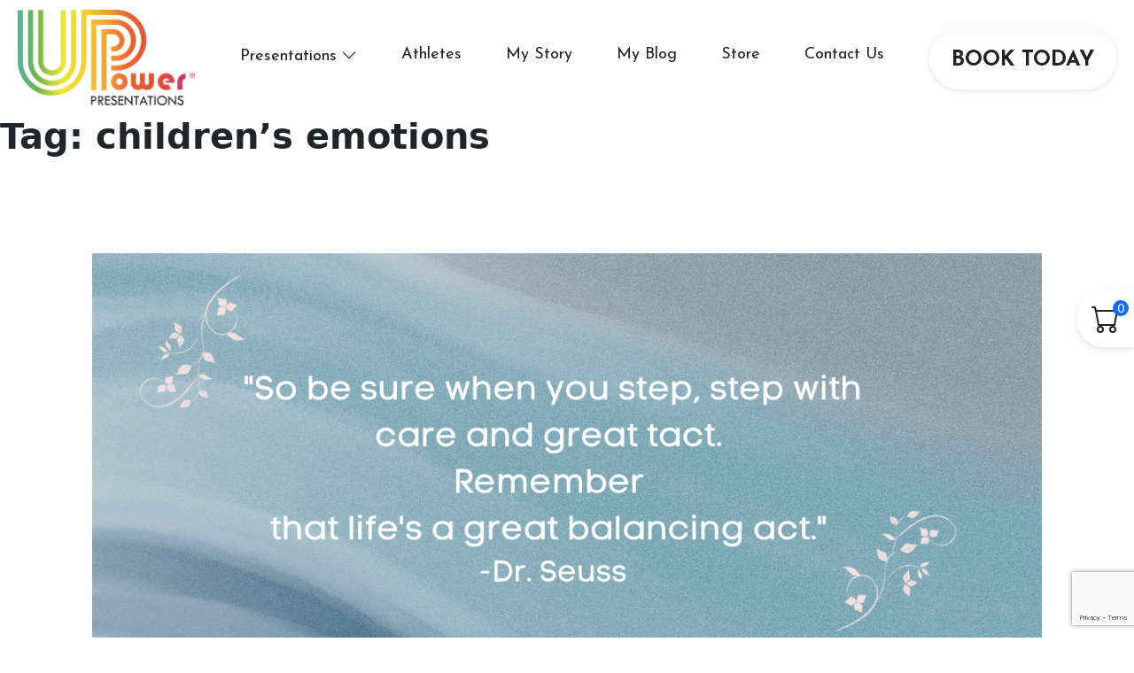

--- FILE ---
content_type: text/html; charset=UTF-8
request_url: https://upowerpresentations.com/tag/childrens-emotions/
body_size: 72967
content:
<!doctype html>
<html lang="en-US">
<head>
<meta charset="UTF-8">
<meta name="viewport" content="width=device-width, initial-scale=1">
<link rel="profile" href="https://gmpg.org/xfn/11">
<!-- FAVICONS -->
<link rel="apple-touch-icon" sizes="180x180" href="https://b2555602.smushcdn.com/2555602/wp-content/themes/u-power/favicons/apple-touch-icon.png?lossy=1&strip=1&webp=1">
<link rel="icon" type="image/png" sizes="32x32" href="https://b2555602.smushcdn.com/2555602/wp-content/themes/u-power/favicons/favicon-32x32.png?lossy=1&strip=1&webp=1">
<link rel="icon" type="image/png" sizes="16x16" href="https://b2555602.smushcdn.com/2555602/wp-content/themes/u-power/favicons/favicon-16x16.png?lossy=1&strip=1&webp=1">
<link rel="manifest" href="https://upowerpresentations.com/wp-content/themes/u-power/favicons/site.webmanifest">
<link rel="mask-icon" href="https://upowerpresentations.com/wp-content/themes/u-power/favicons/safari-pinned-tab.svg" color="#222222">
<link rel="shortcut icon" href="https://upowerpresentations.com/wp-content/themes/u-power/favicons/favicon.ico">
<meta name="msapplication-TileColor" content="#222222">
<meta name="msapplication-config" content="https://upowerpresentations.com/wp-content/themes/u-power/favicons/browserconfig.xml">
<meta name="theme-color" content="#ffffff">
<!-- KEYWORDS -->
<meta name="keywords" content="Sara Westbrook, UPower Presentations, motivational speaker, mental wellbeing, motivational speech for students, motivational speech for parents, motivational speech for teachers">
<!-- GOOGLE FONTS -->
<link rel="preconnect" href="https://fonts.googleapis.com">
<link rel="preconnect" href="https://fonts.gstatic.com" crossorigin>
<link href="https://fonts.googleapis.com/css2?family=Poppins:wght@100;200;300;400;500;600;700;800;900&display=swap" rel="stylesheet">
<link href="https://fonts.googleapis.com/css2?family=Josefin+Sans:wght@100;200;300;400;500;600;700&display=swap" rel="stylesheet">
<!-- FONT AWESOME -->
<link rel="stylesheet" href="https://use.fontawesome.com/releases/v5.13.0/css/all.css">
<!-- LINE AWESOME -->
<link rel="stylesheet" href="https://maxst.icons8.com/vue-static/landings/line-awesome/line-awesome/1.3.0/css/line-awesome.min.css">
<!-- SWIPER -->
<link rel="stylesheet" href="https://unpkg.com/swiper/swiper-bundle.css" />
<link rel="stylesheet" href="https://unpkg.com/swiper/swiper-bundle.min.css" />
<script src="https://unpkg.com/swiper/swiper-bundle.js"></script>
<script src="https://unpkg.com/swiper/swiper-bundle.min.js"></script>
<!-- SCROLL ANIMATION -->
<link href="https://unpkg.com/aos@2.3.1/dist/aos.css" rel="stylesheet">
<script src="https://unpkg.com/aos@2.3.1/dist/aos.js"></script>
<!-- Google tag (gtag.js) --> 
<script async src="https://www.googletagmanager.com/gtag/js?id=G-NTG1WN1TH4"></script> 
<script> window.dataLayer = window.dataLayer || []; function gtag(){dataLayer.push(arguments);} gtag('js', new Date()); gtag('config', 'G-NTG1WN1TH4'); </script>
<meta name='robots' content='index, follow, max-image-preview:large, max-snippet:-1, max-video-preview:-1' />
<!-- This site is optimized with the Yoast SEO Premium plugin v23.9 (Yoast SEO v26.8) - https://yoast.com/product/yoast-seo-premium-wordpress/ -->
<title>children&#039;s emotions Archives - UPower Presentations - Sara Westbrook</title>
<link rel="canonical" href="https://upowerpresentations.com/tag/childrens-emotions/" />
<meta property="og:locale" content="en_US" />
<meta property="og:type" content="article" />
<meta property="og:title" content="children&#039;s emotions Archives" />
<meta property="og:url" content="https://upowerpresentations.com/tag/childrens-emotions/" />
<meta property="og:site_name" content="UPower Presentations - Sara Westbrook" />
<meta name="twitter:card" content="summary_large_image" />
<meta name="twitter:site" content="@sarawestbrook" />
<script type="application/ld+json" class="yoast-schema-graph">{"@context":"https://schema.org","@graph":[{"@type":"CollectionPage","@id":"https://upowerpresentations.com/tag/childrens-emotions/","url":"https://upowerpresentations.com/tag/childrens-emotions/","name":"children's emotions Archives - UPower Presentations - Sara Westbrook","isPartOf":{"@id":"https://upowerpresentations.com/#website"},"primaryImageOfPage":{"@id":"https://upowerpresentations.com/tag/childrens-emotions/#primaryimage"},"image":{"@id":"https://upowerpresentations.com/tag/childrens-emotions/#primaryimage"},"thumbnailUrl":"https://upowerpresentations.com/wp-content/uploads/2023/03/Dr-SeussQuoteBlog.png","breadcrumb":{"@id":"https://upowerpresentations.com/tag/childrens-emotions/#breadcrumb"},"inLanguage":"en-US"},{"@type":"ImageObject","inLanguage":"en-US","@id":"https://upowerpresentations.com/tag/childrens-emotions/#primaryimage","url":"https://upowerpresentations.com/wp-content/uploads/2023/03/Dr-SeussQuoteBlog.png","contentUrl":"https://upowerpresentations.com/wp-content/uploads/2023/03/Dr-SeussQuoteBlog.png","width":1200,"height":532},{"@type":"BreadcrumbList","@id":"https://upowerpresentations.com/tag/childrens-emotions/#breadcrumb","itemListElement":[{"@type":"ListItem","position":1,"name":"Home","item":"https://upowerpresentations.com/"},{"@type":"ListItem","position":2,"name":"children's emotions"}]},{"@type":"WebSite","@id":"https://upowerpresentations.com/#website","url":"https://upowerpresentations.com/","name":"UPower Presentations - Sara Westbrook","description":"Motivational Speaker About Confidence, Respect and Resilience","publisher":{"@id":"https://upowerpresentations.com/#organization"},"potentialAction":[{"@type":"SearchAction","target":{"@type":"EntryPoint","urlTemplate":"https://upowerpresentations.com/?s={search_term_string}"},"query-input":{"@type":"PropertyValueSpecification","valueRequired":true,"valueName":"search_term_string"}}],"inLanguage":"en-US"},{"@type":"Organization","@id":"https://upowerpresentations.com/#organization","name":"Sara Westbrook","url":"https://upowerpresentations.com/","logo":{"@type":"ImageObject","inLanguage":"en-US","@id":"https://upowerpresentations.com/#/schema/logo/image/","url":"https://upowerpresentations.com/wp-content/uploads/2022/01/story-sara-westbrook.png","contentUrl":"https://upowerpresentations.com/wp-content/uploads/2022/01/story-sara-westbrook.png","width":547,"height":547,"caption":"Sara Westbrook"},"image":{"@id":"https://upowerpresentations.com/#/schema/logo/image/"},"sameAs":["https://www.facebook.com/sarawestbrookempowers","https://x.com/sarawestbrook","https://www.instagram.com/iamsarawestbrook/?hl=en"]}]}</script>
<!-- / Yoast SEO Premium plugin. -->
<link rel='dns-prefetch' href='//b2555602.smushcdn.com' />
<link rel="alternate" type="application/rss+xml" title="UPower Presentations - Sara Westbrook &raquo; Feed" href="https://upowerpresentations.com/feed/" />
<link rel="alternate" type="application/rss+xml" title="UPower Presentations - Sara Westbrook &raquo; Comments Feed" href="https://upowerpresentations.com/comments/feed/" />
<link rel="alternate" type="application/rss+xml" title="UPower Presentations - Sara Westbrook &raquo; children&#039;s emotions Tag Feed" href="https://upowerpresentations.com/tag/childrens-emotions/feed/" />
<style>
.lazyload,
.lazyloading {
max-width: 100%;
}
</style>
<style id='wp-img-auto-sizes-contain-inline-css'>
img:is([sizes=auto i],[sizes^="auto," i]){contain-intrinsic-size:3000px 1500px}
/*# sourceURL=wp-img-auto-sizes-contain-inline-css */
</style>
<style id='wp-block-library-inline-css'>
:root{--wp-block-synced-color:#7a00df;--wp-block-synced-color--rgb:122,0,223;--wp-bound-block-color:var(--wp-block-synced-color);--wp-editor-canvas-background:#ddd;--wp-admin-theme-color:#007cba;--wp-admin-theme-color--rgb:0,124,186;--wp-admin-theme-color-darker-10:#006ba1;--wp-admin-theme-color-darker-10--rgb:0,107,160.5;--wp-admin-theme-color-darker-20:#005a87;--wp-admin-theme-color-darker-20--rgb:0,90,135;--wp-admin-border-width-focus:2px}@media (min-resolution:192dpi){:root{--wp-admin-border-width-focus:1.5px}}.wp-element-button{cursor:pointer}:root .has-very-light-gray-background-color{background-color:#eee}:root .has-very-dark-gray-background-color{background-color:#313131}:root .has-very-light-gray-color{color:#eee}:root .has-very-dark-gray-color{color:#313131}:root .has-vivid-green-cyan-to-vivid-cyan-blue-gradient-background{background:linear-gradient(135deg,#00d084,#0693e3)}:root .has-purple-crush-gradient-background{background:linear-gradient(135deg,#34e2e4,#4721fb 50%,#ab1dfe)}:root .has-hazy-dawn-gradient-background{background:linear-gradient(135deg,#faaca8,#dad0ec)}:root .has-subdued-olive-gradient-background{background:linear-gradient(135deg,#fafae1,#67a671)}:root .has-atomic-cream-gradient-background{background:linear-gradient(135deg,#fdd79a,#004a59)}:root .has-nightshade-gradient-background{background:linear-gradient(135deg,#330968,#31cdcf)}:root .has-midnight-gradient-background{background:linear-gradient(135deg,#020381,#2874fc)}:root{--wp--preset--font-size--normal:16px;--wp--preset--font-size--huge:42px}.has-regular-font-size{font-size:1em}.has-larger-font-size{font-size:2.625em}.has-normal-font-size{font-size:var(--wp--preset--font-size--normal)}.has-huge-font-size{font-size:var(--wp--preset--font-size--huge)}.has-text-align-center{text-align:center}.has-text-align-left{text-align:left}.has-text-align-right{text-align:right}.has-fit-text{white-space:nowrap!important}#end-resizable-editor-section{display:none}.aligncenter{clear:both}.items-justified-left{justify-content:flex-start}.items-justified-center{justify-content:center}.items-justified-right{justify-content:flex-end}.items-justified-space-between{justify-content:space-between}.screen-reader-text{border:0;clip-path:inset(50%);height:1px;margin:-1px;overflow:hidden;padding:0;position:absolute;width:1px;word-wrap:normal!important}.screen-reader-text:focus{background-color:#ddd;clip-path:none;color:#444;display:block;font-size:1em;height:auto;left:5px;line-height:normal;padding:15px 23px 14px;text-decoration:none;top:5px;width:auto;z-index:100000}html :where(.has-border-color){border-style:solid}html :where([style*=border-top-color]){border-top-style:solid}html :where([style*=border-right-color]){border-right-style:solid}html :where([style*=border-bottom-color]){border-bottom-style:solid}html :where([style*=border-left-color]){border-left-style:solid}html :where([style*=border-width]){border-style:solid}html :where([style*=border-top-width]){border-top-style:solid}html :where([style*=border-right-width]){border-right-style:solid}html :where([style*=border-bottom-width]){border-bottom-style:solid}html :where([style*=border-left-width]){border-left-style:solid}html :where(img[class*=wp-image-]){height:auto;max-width:100%}:where(figure){margin:0 0 1em}html :where(.is-position-sticky){--wp-admin--admin-bar--position-offset:var(--wp-admin--admin-bar--height,0px)}@media screen and (max-width:600px){html :where(.is-position-sticky){--wp-admin--admin-bar--position-offset:0px}}
/*# sourceURL=wp-block-library-inline-css */
</style><style id='wp-block-archives-inline-css'>
.wp-block-archives{box-sizing:border-box}.wp-block-archives-dropdown label{display:block}
/*# sourceURL=https://upowerpresentations.com/wp-includes/blocks/archives/style.min.css */
</style>
<style id='wp-block-categories-inline-css'>
.wp-block-categories{box-sizing:border-box}.wp-block-categories.alignleft{margin-right:2em}.wp-block-categories.alignright{margin-left:2em}.wp-block-categories.wp-block-categories-dropdown.aligncenter{text-align:center}.wp-block-categories .wp-block-categories__label{display:block;width:100%}
/*# sourceURL=https://upowerpresentations.com/wp-includes/blocks/categories/style.min.css */
</style>
<style id='wp-block-heading-inline-css'>
h1:where(.wp-block-heading).has-background,h2:where(.wp-block-heading).has-background,h3:where(.wp-block-heading).has-background,h4:where(.wp-block-heading).has-background,h5:where(.wp-block-heading).has-background,h6:where(.wp-block-heading).has-background{padding:1.25em 2.375em}h1.has-text-align-left[style*=writing-mode]:where([style*=vertical-lr]),h1.has-text-align-right[style*=writing-mode]:where([style*=vertical-rl]),h2.has-text-align-left[style*=writing-mode]:where([style*=vertical-lr]),h2.has-text-align-right[style*=writing-mode]:where([style*=vertical-rl]),h3.has-text-align-left[style*=writing-mode]:where([style*=vertical-lr]),h3.has-text-align-right[style*=writing-mode]:where([style*=vertical-rl]),h4.has-text-align-left[style*=writing-mode]:where([style*=vertical-lr]),h4.has-text-align-right[style*=writing-mode]:where([style*=vertical-rl]),h5.has-text-align-left[style*=writing-mode]:where([style*=vertical-lr]),h5.has-text-align-right[style*=writing-mode]:where([style*=vertical-rl]),h6.has-text-align-left[style*=writing-mode]:where([style*=vertical-lr]),h6.has-text-align-right[style*=writing-mode]:where([style*=vertical-rl]){rotate:180deg}
/*# sourceURL=https://upowerpresentations.com/wp-includes/blocks/heading/style.min.css */
</style>
<style id='wp-block-image-inline-css'>
.wp-block-image>a,.wp-block-image>figure>a{display:inline-block}.wp-block-image img{box-sizing:border-box;height:auto;max-width:100%;vertical-align:bottom}@media not (prefers-reduced-motion){.wp-block-image img.hide{visibility:hidden}.wp-block-image img.show{animation:show-content-image .4s}}.wp-block-image[style*=border-radius] img,.wp-block-image[style*=border-radius]>a{border-radius:inherit}.wp-block-image.has-custom-border img{box-sizing:border-box}.wp-block-image.aligncenter{text-align:center}.wp-block-image.alignfull>a,.wp-block-image.alignwide>a{width:100%}.wp-block-image.alignfull img,.wp-block-image.alignwide img{height:auto;width:100%}.wp-block-image .aligncenter,.wp-block-image .alignleft,.wp-block-image .alignright,.wp-block-image.aligncenter,.wp-block-image.alignleft,.wp-block-image.alignright{display:table}.wp-block-image .aligncenter>figcaption,.wp-block-image .alignleft>figcaption,.wp-block-image .alignright>figcaption,.wp-block-image.aligncenter>figcaption,.wp-block-image.alignleft>figcaption,.wp-block-image.alignright>figcaption{caption-side:bottom;display:table-caption}.wp-block-image .alignleft{float:left;margin:.5em 1em .5em 0}.wp-block-image .alignright{float:right;margin:.5em 0 .5em 1em}.wp-block-image .aligncenter{margin-left:auto;margin-right:auto}.wp-block-image :where(figcaption){margin-bottom:1em;margin-top:.5em}.wp-block-image.is-style-circle-mask img{border-radius:9999px}@supports ((-webkit-mask-image:none) or (mask-image:none)) or (-webkit-mask-image:none){.wp-block-image.is-style-circle-mask img{border-radius:0;-webkit-mask-image:url('data:image/svg+xml;utf8,<svg viewBox="0 0 100 100" xmlns="http://www.w3.org/2000/svg"><circle cx="50" cy="50" r="50"/></svg>');mask-image:url('data:image/svg+xml;utf8,<svg viewBox="0 0 100 100" xmlns="http://www.w3.org/2000/svg"><circle cx="50" cy="50" r="50"/></svg>');mask-mode:alpha;-webkit-mask-position:center;mask-position:center;-webkit-mask-repeat:no-repeat;mask-repeat:no-repeat;-webkit-mask-size:contain;mask-size:contain}}:root :where(.wp-block-image.is-style-rounded img,.wp-block-image .is-style-rounded img){border-radius:9999px}.wp-block-image figure{margin:0}.wp-lightbox-container{display:flex;flex-direction:column;position:relative}.wp-lightbox-container img{cursor:zoom-in}.wp-lightbox-container img:hover+button{opacity:1}.wp-lightbox-container button{align-items:center;backdrop-filter:blur(16px) saturate(180%);background-color:#5a5a5a40;border:none;border-radius:4px;cursor:zoom-in;display:flex;height:20px;justify-content:center;opacity:0;padding:0;position:absolute;right:16px;text-align:center;top:16px;width:20px;z-index:100}@media not (prefers-reduced-motion){.wp-lightbox-container button{transition:opacity .2s ease}}.wp-lightbox-container button:focus-visible{outline:3px auto #5a5a5a40;outline:3px auto -webkit-focus-ring-color;outline-offset:3px}.wp-lightbox-container button:hover{cursor:pointer;opacity:1}.wp-lightbox-container button:focus{opacity:1}.wp-lightbox-container button:focus,.wp-lightbox-container button:hover,.wp-lightbox-container button:not(:hover):not(:active):not(.has-background){background-color:#5a5a5a40;border:none}.wp-lightbox-overlay{box-sizing:border-box;cursor:zoom-out;height:100vh;left:0;overflow:hidden;position:fixed;top:0;visibility:hidden;width:100%;z-index:100000}.wp-lightbox-overlay .close-button{align-items:center;cursor:pointer;display:flex;justify-content:center;min-height:40px;min-width:40px;padding:0;position:absolute;right:calc(env(safe-area-inset-right) + 16px);top:calc(env(safe-area-inset-top) + 16px);z-index:5000000}.wp-lightbox-overlay .close-button:focus,.wp-lightbox-overlay .close-button:hover,.wp-lightbox-overlay .close-button:not(:hover):not(:active):not(.has-background){background:none;border:none}.wp-lightbox-overlay .lightbox-image-container{height:var(--wp--lightbox-container-height);left:50%;overflow:hidden;position:absolute;top:50%;transform:translate(-50%,-50%);transform-origin:top left;width:var(--wp--lightbox-container-width);z-index:9999999999}.wp-lightbox-overlay .wp-block-image{align-items:center;box-sizing:border-box;display:flex;height:100%;justify-content:center;margin:0;position:relative;transform-origin:0 0;width:100%;z-index:3000000}.wp-lightbox-overlay .wp-block-image img{height:var(--wp--lightbox-image-height);min-height:var(--wp--lightbox-image-height);min-width:var(--wp--lightbox-image-width);width:var(--wp--lightbox-image-width)}.wp-lightbox-overlay .wp-block-image figcaption{display:none}.wp-lightbox-overlay button{background:none;border:none}.wp-lightbox-overlay .scrim{background-color:#fff;height:100%;opacity:.9;position:absolute;width:100%;z-index:2000000}.wp-lightbox-overlay.active{visibility:visible}@media not (prefers-reduced-motion){.wp-lightbox-overlay.active{animation:turn-on-visibility .25s both}.wp-lightbox-overlay.active img{animation:turn-on-visibility .35s both}.wp-lightbox-overlay.show-closing-animation:not(.active){animation:turn-off-visibility .35s both}.wp-lightbox-overlay.show-closing-animation:not(.active) img{animation:turn-off-visibility .25s both}.wp-lightbox-overlay.zoom.active{animation:none;opacity:1;visibility:visible}.wp-lightbox-overlay.zoom.active .lightbox-image-container{animation:lightbox-zoom-in .4s}.wp-lightbox-overlay.zoom.active .lightbox-image-container img{animation:none}.wp-lightbox-overlay.zoom.active .scrim{animation:turn-on-visibility .4s forwards}.wp-lightbox-overlay.zoom.show-closing-animation:not(.active){animation:none}.wp-lightbox-overlay.zoom.show-closing-animation:not(.active) .lightbox-image-container{animation:lightbox-zoom-out .4s}.wp-lightbox-overlay.zoom.show-closing-animation:not(.active) .lightbox-image-container img{animation:none}.wp-lightbox-overlay.zoom.show-closing-animation:not(.active) .scrim{animation:turn-off-visibility .4s forwards}}@keyframes show-content-image{0%{visibility:hidden}99%{visibility:hidden}to{visibility:visible}}@keyframes turn-on-visibility{0%{opacity:0}to{opacity:1}}@keyframes turn-off-visibility{0%{opacity:1;visibility:visible}99%{opacity:0;visibility:visible}to{opacity:0;visibility:hidden}}@keyframes lightbox-zoom-in{0%{transform:translate(calc((-100vw + var(--wp--lightbox-scrollbar-width))/2 + var(--wp--lightbox-initial-left-position)),calc(-50vh + var(--wp--lightbox-initial-top-position))) scale(var(--wp--lightbox-scale))}to{transform:translate(-50%,-50%) scale(1)}}@keyframes lightbox-zoom-out{0%{transform:translate(-50%,-50%) scale(1);visibility:visible}99%{visibility:visible}to{transform:translate(calc((-100vw + var(--wp--lightbox-scrollbar-width))/2 + var(--wp--lightbox-initial-left-position)),calc(-50vh + var(--wp--lightbox-initial-top-position))) scale(var(--wp--lightbox-scale));visibility:hidden}}
/*# sourceURL=https://upowerpresentations.com/wp-includes/blocks/image/style.min.css */
</style>
<style id='wp-block-latest-comments-inline-css'>
ol.wp-block-latest-comments{box-sizing:border-box;margin-left:0}:where(.wp-block-latest-comments:not([style*=line-height] .wp-block-latest-comments__comment)){line-height:1.1}:where(.wp-block-latest-comments:not([style*=line-height] .wp-block-latest-comments__comment-excerpt p)){line-height:1.8}.has-dates :where(.wp-block-latest-comments:not([style*=line-height])),.has-excerpts :where(.wp-block-latest-comments:not([style*=line-height])){line-height:1.5}.wp-block-latest-comments .wp-block-latest-comments{padding-left:0}.wp-block-latest-comments__comment{list-style:none;margin-bottom:1em}.has-avatars .wp-block-latest-comments__comment{list-style:none;min-height:2.25em}.has-avatars .wp-block-latest-comments__comment .wp-block-latest-comments__comment-excerpt,.has-avatars .wp-block-latest-comments__comment .wp-block-latest-comments__comment-meta{margin-left:3.25em}.wp-block-latest-comments__comment-excerpt p{font-size:.875em;margin:.36em 0 1.4em}.wp-block-latest-comments__comment-date{display:block;font-size:.75em}.wp-block-latest-comments .avatar,.wp-block-latest-comments__comment-avatar{border-radius:1.5em;display:block;float:left;height:2.5em;margin-right:.75em;width:2.5em}.wp-block-latest-comments[class*=-font-size] a,.wp-block-latest-comments[style*=font-size] a{font-size:inherit}
/*# sourceURL=https://upowerpresentations.com/wp-includes/blocks/latest-comments/style.min.css */
</style>
<style id='wp-block-latest-posts-inline-css'>
.wp-block-latest-posts{box-sizing:border-box}.wp-block-latest-posts.alignleft{margin-right:2em}.wp-block-latest-posts.alignright{margin-left:2em}.wp-block-latest-posts.wp-block-latest-posts__list{list-style:none}.wp-block-latest-posts.wp-block-latest-posts__list li{clear:both;overflow-wrap:break-word}.wp-block-latest-posts.is-grid{display:flex;flex-wrap:wrap}.wp-block-latest-posts.is-grid li{margin:0 1.25em 1.25em 0;width:100%}@media (min-width:600px){.wp-block-latest-posts.columns-2 li{width:calc(50% - .625em)}.wp-block-latest-posts.columns-2 li:nth-child(2n){margin-right:0}.wp-block-latest-posts.columns-3 li{width:calc(33.33333% - .83333em)}.wp-block-latest-posts.columns-3 li:nth-child(3n){margin-right:0}.wp-block-latest-posts.columns-4 li{width:calc(25% - .9375em)}.wp-block-latest-posts.columns-4 li:nth-child(4n){margin-right:0}.wp-block-latest-posts.columns-5 li{width:calc(20% - 1em)}.wp-block-latest-posts.columns-5 li:nth-child(5n){margin-right:0}.wp-block-latest-posts.columns-6 li{width:calc(16.66667% - 1.04167em)}.wp-block-latest-posts.columns-6 li:nth-child(6n){margin-right:0}}:root :where(.wp-block-latest-posts.is-grid){padding:0}:root :where(.wp-block-latest-posts.wp-block-latest-posts__list){padding-left:0}.wp-block-latest-posts__post-author,.wp-block-latest-posts__post-date{display:block;font-size:.8125em}.wp-block-latest-posts__post-excerpt,.wp-block-latest-posts__post-full-content{margin-bottom:1em;margin-top:.5em}.wp-block-latest-posts__featured-image a{display:inline-block}.wp-block-latest-posts__featured-image img{height:auto;max-width:100%;width:auto}.wp-block-latest-posts__featured-image.alignleft{float:left;margin-right:1em}.wp-block-latest-posts__featured-image.alignright{float:right;margin-left:1em}.wp-block-latest-posts__featured-image.aligncenter{margin-bottom:1em;text-align:center}
/*# sourceURL=https://upowerpresentations.com/wp-includes/blocks/latest-posts/style.min.css */
</style>
<style id='wp-block-search-inline-css'>
.wp-block-search__button{margin-left:10px;word-break:normal}.wp-block-search__button.has-icon{line-height:0}.wp-block-search__button svg{height:1.25em;min-height:24px;min-width:24px;width:1.25em;fill:currentColor;vertical-align:text-bottom}:where(.wp-block-search__button){border:1px solid #ccc;padding:6px 10px}.wp-block-search__inside-wrapper{display:flex;flex:auto;flex-wrap:nowrap;max-width:100%}.wp-block-search__label{width:100%}.wp-block-search.wp-block-search__button-only .wp-block-search__button{box-sizing:border-box;display:flex;flex-shrink:0;justify-content:center;margin-left:0;max-width:100%}.wp-block-search.wp-block-search__button-only .wp-block-search__inside-wrapper{min-width:0!important;transition-property:width}.wp-block-search.wp-block-search__button-only .wp-block-search__input{flex-basis:100%;transition-duration:.3s}.wp-block-search.wp-block-search__button-only.wp-block-search__searchfield-hidden,.wp-block-search.wp-block-search__button-only.wp-block-search__searchfield-hidden .wp-block-search__inside-wrapper{overflow:hidden}.wp-block-search.wp-block-search__button-only.wp-block-search__searchfield-hidden .wp-block-search__input{border-left-width:0!important;border-right-width:0!important;flex-basis:0;flex-grow:0;margin:0;min-width:0!important;padding-left:0!important;padding-right:0!important;width:0!important}:where(.wp-block-search__input){appearance:none;border:1px solid #949494;flex-grow:1;font-family:inherit;font-size:inherit;font-style:inherit;font-weight:inherit;letter-spacing:inherit;line-height:inherit;margin-left:0;margin-right:0;min-width:3rem;padding:8px;text-decoration:unset!important;text-transform:inherit}:where(.wp-block-search__button-inside .wp-block-search__inside-wrapper){background-color:#fff;border:1px solid #949494;box-sizing:border-box;padding:4px}:where(.wp-block-search__button-inside .wp-block-search__inside-wrapper) .wp-block-search__input{border:none;border-radius:0;padding:0 4px}:where(.wp-block-search__button-inside .wp-block-search__inside-wrapper) .wp-block-search__input:focus{outline:none}:where(.wp-block-search__button-inside .wp-block-search__inside-wrapper) :where(.wp-block-search__button){padding:4px 8px}.wp-block-search.aligncenter .wp-block-search__inside-wrapper{margin:auto}.wp-block[data-align=right] .wp-block-search.wp-block-search__button-only .wp-block-search__inside-wrapper{float:right}
/*# sourceURL=https://upowerpresentations.com/wp-includes/blocks/search/style.min.css */
</style>
<style id='wp-block-group-inline-css'>
.wp-block-group{box-sizing:border-box}:where(.wp-block-group.wp-block-group-is-layout-constrained){position:relative}
/*# sourceURL=https://upowerpresentations.com/wp-includes/blocks/group/style.min.css */
</style>
<style id='wp-block-paragraph-inline-css'>
.is-small-text{font-size:.875em}.is-regular-text{font-size:1em}.is-large-text{font-size:2.25em}.is-larger-text{font-size:3em}.has-drop-cap:not(:focus):first-letter{float:left;font-size:8.4em;font-style:normal;font-weight:100;line-height:.68;margin:.05em .1em 0 0;text-transform:uppercase}body.rtl .has-drop-cap:not(:focus):first-letter{float:none;margin-left:.1em}p.has-drop-cap.has-background{overflow:hidden}:root :where(p.has-background){padding:1.25em 2.375em}:where(p.has-text-color:not(.has-link-color)) a{color:inherit}p.has-text-align-left[style*="writing-mode:vertical-lr"],p.has-text-align-right[style*="writing-mode:vertical-rl"]{rotate:180deg}
/*# sourceURL=https://upowerpresentations.com/wp-includes/blocks/paragraph/style.min.css */
</style>
<!-- <link rel='stylesheet' id='wc-blocks-style-css' href='https://upowerpresentations.com/wp-content/plugins/woocommerce/assets/client/blocks/wc-blocks.css?ver=wc-10.4.3' media='all' /> -->
<link rel="stylesheet" type="text/css" href="//upowerpresentations.com/wp-content/cache/wpfc-minified/g3fswe4g/a4jv1.css" media="all"/>
<style id='global-styles-inline-css'>
:root{--wp--preset--aspect-ratio--square: 1;--wp--preset--aspect-ratio--4-3: 4/3;--wp--preset--aspect-ratio--3-4: 3/4;--wp--preset--aspect-ratio--3-2: 3/2;--wp--preset--aspect-ratio--2-3: 2/3;--wp--preset--aspect-ratio--16-9: 16/9;--wp--preset--aspect-ratio--9-16: 9/16;--wp--preset--color--black: #000000;--wp--preset--color--cyan-bluish-gray: #abb8c3;--wp--preset--color--white: #ffffff;--wp--preset--color--pale-pink: #f78da7;--wp--preset--color--vivid-red: #cf2e2e;--wp--preset--color--luminous-vivid-orange: #ff6900;--wp--preset--color--luminous-vivid-amber: #fcb900;--wp--preset--color--light-green-cyan: #7bdcb5;--wp--preset--color--vivid-green-cyan: #00d084;--wp--preset--color--pale-cyan-blue: #8ed1fc;--wp--preset--color--vivid-cyan-blue: #0693e3;--wp--preset--color--vivid-purple: #9b51e0;--wp--preset--gradient--vivid-cyan-blue-to-vivid-purple: linear-gradient(135deg,rgb(6,147,227) 0%,rgb(155,81,224) 100%);--wp--preset--gradient--light-green-cyan-to-vivid-green-cyan: linear-gradient(135deg,rgb(122,220,180) 0%,rgb(0,208,130) 100%);--wp--preset--gradient--luminous-vivid-amber-to-luminous-vivid-orange: linear-gradient(135deg,rgb(252,185,0) 0%,rgb(255,105,0) 100%);--wp--preset--gradient--luminous-vivid-orange-to-vivid-red: linear-gradient(135deg,rgb(255,105,0) 0%,rgb(207,46,46) 100%);--wp--preset--gradient--very-light-gray-to-cyan-bluish-gray: linear-gradient(135deg,rgb(238,238,238) 0%,rgb(169,184,195) 100%);--wp--preset--gradient--cool-to-warm-spectrum: linear-gradient(135deg,rgb(74,234,220) 0%,rgb(151,120,209) 20%,rgb(207,42,186) 40%,rgb(238,44,130) 60%,rgb(251,105,98) 80%,rgb(254,248,76) 100%);--wp--preset--gradient--blush-light-purple: linear-gradient(135deg,rgb(255,206,236) 0%,rgb(152,150,240) 100%);--wp--preset--gradient--blush-bordeaux: linear-gradient(135deg,rgb(254,205,165) 0%,rgb(254,45,45) 50%,rgb(107,0,62) 100%);--wp--preset--gradient--luminous-dusk: linear-gradient(135deg,rgb(255,203,112) 0%,rgb(199,81,192) 50%,rgb(65,88,208) 100%);--wp--preset--gradient--pale-ocean: linear-gradient(135deg,rgb(255,245,203) 0%,rgb(182,227,212) 50%,rgb(51,167,181) 100%);--wp--preset--gradient--electric-grass: linear-gradient(135deg,rgb(202,248,128) 0%,rgb(113,206,126) 100%);--wp--preset--gradient--midnight: linear-gradient(135deg,rgb(2,3,129) 0%,rgb(40,116,252) 100%);--wp--preset--font-size--small: 13px;--wp--preset--font-size--medium: 20px;--wp--preset--font-size--large: 36px;--wp--preset--font-size--x-large: 42px;--wp--preset--spacing--20: 0.44rem;--wp--preset--spacing--30: 0.67rem;--wp--preset--spacing--40: 1rem;--wp--preset--spacing--50: 1.5rem;--wp--preset--spacing--60: 2.25rem;--wp--preset--spacing--70: 3.38rem;--wp--preset--spacing--80: 5.06rem;--wp--preset--shadow--natural: 6px 6px 9px rgba(0, 0, 0, 0.2);--wp--preset--shadow--deep: 12px 12px 50px rgba(0, 0, 0, 0.4);--wp--preset--shadow--sharp: 6px 6px 0px rgba(0, 0, 0, 0.2);--wp--preset--shadow--outlined: 6px 6px 0px -3px rgb(255, 255, 255), 6px 6px rgb(0, 0, 0);--wp--preset--shadow--crisp: 6px 6px 0px rgb(0, 0, 0);}:where(.is-layout-flex){gap: 0.5em;}:where(.is-layout-grid){gap: 0.5em;}body .is-layout-flex{display: flex;}.is-layout-flex{flex-wrap: wrap;align-items: center;}.is-layout-flex > :is(*, div){margin: 0;}body .is-layout-grid{display: grid;}.is-layout-grid > :is(*, div){margin: 0;}:where(.wp-block-columns.is-layout-flex){gap: 2em;}:where(.wp-block-columns.is-layout-grid){gap: 2em;}:where(.wp-block-post-template.is-layout-flex){gap: 1.25em;}:where(.wp-block-post-template.is-layout-grid){gap: 1.25em;}.has-black-color{color: var(--wp--preset--color--black) !important;}.has-cyan-bluish-gray-color{color: var(--wp--preset--color--cyan-bluish-gray) !important;}.has-white-color{color: var(--wp--preset--color--white) !important;}.has-pale-pink-color{color: var(--wp--preset--color--pale-pink) !important;}.has-vivid-red-color{color: var(--wp--preset--color--vivid-red) !important;}.has-luminous-vivid-orange-color{color: var(--wp--preset--color--luminous-vivid-orange) !important;}.has-luminous-vivid-amber-color{color: var(--wp--preset--color--luminous-vivid-amber) !important;}.has-light-green-cyan-color{color: var(--wp--preset--color--light-green-cyan) !important;}.has-vivid-green-cyan-color{color: var(--wp--preset--color--vivid-green-cyan) !important;}.has-pale-cyan-blue-color{color: var(--wp--preset--color--pale-cyan-blue) !important;}.has-vivid-cyan-blue-color{color: var(--wp--preset--color--vivid-cyan-blue) !important;}.has-vivid-purple-color{color: var(--wp--preset--color--vivid-purple) !important;}.has-black-background-color{background-color: var(--wp--preset--color--black) !important;}.has-cyan-bluish-gray-background-color{background-color: var(--wp--preset--color--cyan-bluish-gray) !important;}.has-white-background-color{background-color: var(--wp--preset--color--white) !important;}.has-pale-pink-background-color{background-color: var(--wp--preset--color--pale-pink) !important;}.has-vivid-red-background-color{background-color: var(--wp--preset--color--vivid-red) !important;}.has-luminous-vivid-orange-background-color{background-color: var(--wp--preset--color--luminous-vivid-orange) !important;}.has-luminous-vivid-amber-background-color{background-color: var(--wp--preset--color--luminous-vivid-amber) !important;}.has-light-green-cyan-background-color{background-color: var(--wp--preset--color--light-green-cyan) !important;}.has-vivid-green-cyan-background-color{background-color: var(--wp--preset--color--vivid-green-cyan) !important;}.has-pale-cyan-blue-background-color{background-color: var(--wp--preset--color--pale-cyan-blue) !important;}.has-vivid-cyan-blue-background-color{background-color: var(--wp--preset--color--vivid-cyan-blue) !important;}.has-vivid-purple-background-color{background-color: var(--wp--preset--color--vivid-purple) !important;}.has-black-border-color{border-color: var(--wp--preset--color--black) !important;}.has-cyan-bluish-gray-border-color{border-color: var(--wp--preset--color--cyan-bluish-gray) !important;}.has-white-border-color{border-color: var(--wp--preset--color--white) !important;}.has-pale-pink-border-color{border-color: var(--wp--preset--color--pale-pink) !important;}.has-vivid-red-border-color{border-color: var(--wp--preset--color--vivid-red) !important;}.has-luminous-vivid-orange-border-color{border-color: var(--wp--preset--color--luminous-vivid-orange) !important;}.has-luminous-vivid-amber-border-color{border-color: var(--wp--preset--color--luminous-vivid-amber) !important;}.has-light-green-cyan-border-color{border-color: var(--wp--preset--color--light-green-cyan) !important;}.has-vivid-green-cyan-border-color{border-color: var(--wp--preset--color--vivid-green-cyan) !important;}.has-pale-cyan-blue-border-color{border-color: var(--wp--preset--color--pale-cyan-blue) !important;}.has-vivid-cyan-blue-border-color{border-color: var(--wp--preset--color--vivid-cyan-blue) !important;}.has-vivid-purple-border-color{border-color: var(--wp--preset--color--vivid-purple) !important;}.has-vivid-cyan-blue-to-vivid-purple-gradient-background{background: var(--wp--preset--gradient--vivid-cyan-blue-to-vivid-purple) !important;}.has-light-green-cyan-to-vivid-green-cyan-gradient-background{background: var(--wp--preset--gradient--light-green-cyan-to-vivid-green-cyan) !important;}.has-luminous-vivid-amber-to-luminous-vivid-orange-gradient-background{background: var(--wp--preset--gradient--luminous-vivid-amber-to-luminous-vivid-orange) !important;}.has-luminous-vivid-orange-to-vivid-red-gradient-background{background: var(--wp--preset--gradient--luminous-vivid-orange-to-vivid-red) !important;}.has-very-light-gray-to-cyan-bluish-gray-gradient-background{background: var(--wp--preset--gradient--very-light-gray-to-cyan-bluish-gray) !important;}.has-cool-to-warm-spectrum-gradient-background{background: var(--wp--preset--gradient--cool-to-warm-spectrum) !important;}.has-blush-light-purple-gradient-background{background: var(--wp--preset--gradient--blush-light-purple) !important;}.has-blush-bordeaux-gradient-background{background: var(--wp--preset--gradient--blush-bordeaux) !important;}.has-luminous-dusk-gradient-background{background: var(--wp--preset--gradient--luminous-dusk) !important;}.has-pale-ocean-gradient-background{background: var(--wp--preset--gradient--pale-ocean) !important;}.has-electric-grass-gradient-background{background: var(--wp--preset--gradient--electric-grass) !important;}.has-midnight-gradient-background{background: var(--wp--preset--gradient--midnight) !important;}.has-small-font-size{font-size: var(--wp--preset--font-size--small) !important;}.has-medium-font-size{font-size: var(--wp--preset--font-size--medium) !important;}.has-large-font-size{font-size: var(--wp--preset--font-size--large) !important;}.has-x-large-font-size{font-size: var(--wp--preset--font-size--x-large) !important;}
/*# sourceURL=global-styles-inline-css */
</style>
<style id='core-block-supports-inline-css'>
.wp-container-core-group-is-layout-8cf370e7{flex-direction:column;align-items:flex-start;}
/*# sourceURL=core-block-supports-inline-css */
</style>
<style id='classic-theme-styles-inline-css'>
/*! This file is auto-generated */
.wp-block-button__link{color:#fff;background-color:#32373c;border-radius:9999px;box-shadow:none;text-decoration:none;padding:calc(.667em + 2px) calc(1.333em + 2px);font-size:1.125em}.wp-block-file__button{background:#32373c;color:#fff;text-decoration:none}
/*# sourceURL=/wp-includes/css/classic-themes.min.css */
</style>
<!-- <link rel='stylesheet' id='contact-form-7-css' href='https://upowerpresentations.com/wp-content/plugins/contact-form-7/includes/css/styles.css?ver=6.1.4' media='all' /> -->
<link rel="stylesheet" type="text/css" href="//upowerpresentations.com/wp-content/cache/wpfc-minified/2f1dcgkj/a4jv1.css" media="all"/>
<style id='woocommerce-inline-inline-css'>
.woocommerce form .form-row .required { visibility: visible; }
/*# sourceURL=woocommerce-inline-inline-css */
</style>
<!-- <link rel='stylesheet' id='wpcf7-redirect-script-frontend-css' href='https://upowerpresentations.com/wp-content/plugins/wpcf7-redirect/build/assets/frontend-script.css?ver=2c532d7e2be36f6af233' media='all' /> -->
<!-- <link rel='stylesheet' id='u-power-style-css' href='https://upowerpresentations.com/wp-content/themes/u-power/style.css?ver=2.0.1' media='all' /> -->
<!-- <link rel='stylesheet' id='u-power-woocommerce-style-css' href='https://upowerpresentations.com/wp-content/themes/u-power/woocommerce.css?ver=2.0.1' media='all' /> -->
<link rel="stylesheet" type="text/css" href="//upowerpresentations.com/wp-content/cache/wpfc-minified/8wlkz5v9/7u53p.css" media="all"/>
<style id='u-power-woocommerce-style-inline-css'>
@font-face {
font-family: "star";
src: url("https://upowerpresentations.com/wp-content/plugins/woocommerce/assets/fonts/star.eot");
src: url("https://upowerpresentations.com/wp-content/plugins/woocommerce/assets/fonts/star.eot?#iefix") format("embedded-opentype"),
url("https://upowerpresentations.com/wp-content/plugins/woocommerce/assets/fonts/star.woff") format("woff"),
url("https://upowerpresentations.com/wp-content/plugins/woocommerce/assets/fonts/star.ttf") format("truetype"),
url("https://upowerpresentations.com/wp-content/plugins/woocommerce/assets/fonts/star.svg#star") format("svg");
font-weight: normal;
font-style: normal;
}
/*# sourceURL=u-power-woocommerce-style-inline-css */
</style>
<script src='//upowerpresentations.com/wp-content/cache/wpfc-minified/8k4jlfkv/a4jv1.js' type="text/javascript"></script>
<!-- <script src="https://upowerpresentations.com/wp-includes/js/jquery/jquery.min.js?ver=3.7.1" id="jquery-core-js"></script> -->
<!-- <script src="https://upowerpresentations.com/wp-includes/js/jquery/jquery-migrate.min.js?ver=3.4.1" id="jquery-migrate-js"></script> -->
<!-- <script src="https://upowerpresentations.com/wp-content/plugins/woocommerce/assets/js/jquery-blockui/jquery.blockUI.min.js?ver=2.7.0-wc.10.4.3" id="wc-jquery-blockui-js" defer data-wp-strategy="defer"></script> -->
<script id="wc-add-to-cart-js-extra">
var wc_add_to_cart_params = {"ajax_url":"/wp-admin/admin-ajax.php","wc_ajax_url":"/?wc-ajax=%%endpoint%%","i18n_view_cart":"View cart","cart_url":"https://upowerpresentations.com/my-cart/","is_cart":"","cart_redirect_after_add":"yes"};
//# sourceURL=wc-add-to-cart-js-extra
</script>
<script src='//upowerpresentations.com/wp-content/cache/wpfc-minified/kym3r3ko/a4jv1.js' type="text/javascript"></script>
<!-- <script src="https://upowerpresentations.com/wp-content/plugins/woocommerce/assets/js/frontend/add-to-cart.min.js?ver=10.4.3" id="wc-add-to-cart-js" defer data-wp-strategy="defer"></script> -->
<!-- <script src="https://upowerpresentations.com/wp-content/plugins/woocommerce/assets/js/js-cookie/js.cookie.min.js?ver=2.1.4-wc.10.4.3" id="wc-js-cookie-js" defer data-wp-strategy="defer"></script> -->
<script id="woocommerce-js-extra">
var woocommerce_params = {"ajax_url":"/wp-admin/admin-ajax.php","wc_ajax_url":"/?wc-ajax=%%endpoint%%","i18n_password_show":"Show password","i18n_password_hide":"Hide password"};
//# sourceURL=woocommerce-js-extra
</script>
<script src='//upowerpresentations.com/wp-content/cache/wpfc-minified/76sskhp8/a4jv1.js' type="text/javascript"></script>
<!-- <script src="https://upowerpresentations.com/wp-content/plugins/woocommerce/assets/js/frontend/woocommerce.min.js?ver=10.4.3" id="woocommerce-js" defer data-wp-strategy="defer"></script> -->
<link rel="https://api.w.org/" href="https://upowerpresentations.com/wp-json/" /><link rel="alternate" title="JSON" type="application/json" href="https://upowerpresentations.com/wp-json/wp/v2/tags/689" /><link rel="EditURI" type="application/rsd+xml" title="RSD" href="https://upowerpresentations.com/xmlrpc.php?rsd" />
<meta name="generator" content="WordPress 6.9" />
<meta name="generator" content="WooCommerce 10.4.3" />
<meta name="google-site-verification" content="Q4mqGxdqiMVITmvqBeur7REFEMIy-sxodVwGx1U4IPs" />		<script>
document.documentElement.className = document.documentElement.className.replace('no-js', 'js');
</script>
<style>
.no-js img.lazyload {
display: none;
}
figure.wp-block-image img.lazyloading {
min-width: 150px;
}
.lazyload,
.lazyloading {
--smush-placeholder-width: 100px;
--smush-placeholder-aspect-ratio: 1/1;
width: var(--smush-image-width, var(--smush-placeholder-width)) !important;
aspect-ratio: var(--smush-image-aspect-ratio, var(--smush-placeholder-aspect-ratio)) !important;
}
.lazyload, .lazyloading {
opacity: 0;
}
.lazyloaded {
opacity: 1;
transition: opacity 400ms;
transition-delay: 0ms;
}
</style>
<noscript><style>.woocommerce-product-gallery{ opacity: 1 !important; }</style></noscript>
<!-- <link rel='stylesheet' id='wc-square-cart-checkout-block-css' href='https://upowerpresentations.com/wp-content/plugins/woocommerce-square/build/assets/frontend/wc-square-cart-checkout-blocks.css?ver=5.2.0' media='all' /> -->
<link rel="stylesheet" type="text/css" href="//upowerpresentations.com/wp-content/cache/wpfc-minified/jmyqp6jp/a4jv1.css" media="all"/>
</head>
<body class="archive tag tag-childrens-emotions tag-689 wp-custom-logo wp-theme-u-power theme-u-power woocommerce-no-js hfeed woocommerce-active">
<div id="page" class="site">
<!-- <a class="skip-link screen-reader-text" href="#primary">Skip to content</a> -->
<header id="masthead" class="site-header sticky-top">
<div class="nav-wrapper">
<div class="site-branding">
<a href="https://upowerpresentations.com/" class="custom-logo-link" rel="home"><img width="203" height="109" data-src="https://b2555602.smushcdn.com/2555602/wp-content/uploads/2021/08/cropped-U-PowerLogo.png?lossy=1&strip=1&webp=1" class="custom-logo lazyload" alt="UPower Presentations &#8211; Sara Westbrook" decoding="async" src="[data-uri]" style="--smush-placeholder-width: 203px; --smush-placeholder-aspect-ratio: 203/109;" /></a>				</div>
<!-- .site-branding -->
<nav class="menu-menu-container"><ul id="nav-1" class="menu"><li id="menu-item-1220" class="menu-item menu-item-type-custom menu-item-object-custom menu-item-has-children menu-item-1220"><a>Presentations</a>
<ul class="sub-menu">
<li id="menu-item-5956" class="menu-item menu-item-type-post_type menu-item-object-page menu-item-5956"><a href="https://upowerpresentations.com/athletes/">Athletes</a></li>
<li id="menu-item-40" class="menu-item menu-item-type-post_type menu-item-object-page menu-item-40"><a href="https://upowerpresentations.com/students/">Students</a></li>
<li id="menu-item-37" class="menu-item menu-item-type-post_type menu-item-object-page menu-item-37"><a href="https://upowerpresentations.com/parents/">Parents</a></li>
<li id="menu-item-34" class="menu-item menu-item-type-post_type menu-item-object-page menu-item-34"><a href="https://upowerpresentations.com/educators/">Educators</a></li>
<li id="menu-item-43" class="menu-item menu-item-type-post_type menu-item-object-page menu-item-43"><a href="https://upowerpresentations.com/keynote/">Keynote</a></li>
</ul>
</li>
<li id="menu-item-5957" class="menu-item menu-item-type-post_type menu-item-object-page menu-item-5957"><a href="https://upowerpresentations.com/athletes/">Athletes</a></li>
<li id="menu-item-836" class="menu-item menu-item-type-post_type menu-item-object-page menu-item-836"><a href="https://upowerpresentations.com/my-story/">My Story</a></li>
<li id="menu-item-1219" class="menu-item menu-item-type-post_type menu-item-object-page menu-item-1219"><a href="https://upowerpresentations.com/my-blog/">My Blog</a></li>
<li id="menu-item-1727" class="menu-item menu-item-type-post_type menu-item-object-page menu-item-1727"><a href="https://upowerpresentations.com/buy-stuff/">Store</a></li>
<li id="menu-item-386" class="menu-item menu-item-type-post_type menu-item-object-page menu-item-386"><a href="https://upowerpresentations.com/contact-us/">Contact Us</a></li>
</ul></nav>				<div class="book-now">
<a href="https://upowerpresentations.com/contact-us/" class="button-main button-main-nav">
BOOK TODAY					</a>
<!-- <img class="icon-search lazyload" data-src="https://upowerpresentations.com/wp-content/themes/u-power/assets/images/icons/search.svg)" alt="search" src="[data-uri]" /> -->
</div>
<div class="d-md-none mobile-btn-wrapper">
<div class="container-fluid nav-wrapper">
<div id="mobile-nav-btn">
<span></span>
<span></span>
<span></span>
<span></span>
</div>
</div>
</div>
</div>
<div class="mobile-nav">
<div class="book-now-mobile">
<a href="https://upowerpresentations.com/contact-us/" class="button-main">
BOOK TODAY					</a>
<img class="icon-search lazyload" data-src="https://upowerpresentations.com/wp-content/themes/u-power/assets/images/icons/search.svg)" alt="search" src="[data-uri]" />
</div>
<nav class="menu-menu-container"><ul id="nav-2" class="menu"><li class="menu-item menu-item-type-custom menu-item-object-custom menu-item-has-children menu-item-1220"><a>Presentations</a>
<ul class="sub-menu">
<li class="menu-item menu-item-type-post_type menu-item-object-page menu-item-5956"><a href="https://upowerpresentations.com/athletes/">Athletes</a></li>
<li class="menu-item menu-item-type-post_type menu-item-object-page menu-item-40"><a href="https://upowerpresentations.com/students/">Students</a></li>
<li class="menu-item menu-item-type-post_type menu-item-object-page menu-item-37"><a href="https://upowerpresentations.com/parents/">Parents</a></li>
<li class="menu-item menu-item-type-post_type menu-item-object-page menu-item-34"><a href="https://upowerpresentations.com/educators/">Educators</a></li>
<li class="menu-item menu-item-type-post_type menu-item-object-page menu-item-43"><a href="https://upowerpresentations.com/keynote/">Keynote</a></li>
</ul>
</li>
<li class="menu-item menu-item-type-post_type menu-item-object-page menu-item-5957"><a href="https://upowerpresentations.com/athletes/">Athletes</a></li>
<li class="menu-item menu-item-type-post_type menu-item-object-page menu-item-836"><a href="https://upowerpresentations.com/my-story/">My Story</a></li>
<li class="menu-item menu-item-type-post_type menu-item-object-page menu-item-1219"><a href="https://upowerpresentations.com/my-blog/">My Blog</a></li>
<li class="menu-item menu-item-type-post_type menu-item-object-page menu-item-1727"><a href="https://upowerpresentations.com/buy-stuff/">Store</a></li>
<li class="menu-item menu-item-type-post_type menu-item-object-page menu-item-386"><a href="https://upowerpresentations.com/contact-us/">Contact Us</a></li>
</ul></nav>			</div>
<!-- #site-navigation -->
</header><!-- #masthead -->
<a id="header-mini-cart" href="https://upowerpresentations.com/my-cart/">
<div class="cart-item-count">0</div>
<svg xmlns="http://www.w3.org/2000/svg" width="32" height="32" fill="currentColor" class="bi bi-cart"
viewBox="0 0 16 16">
<path d="M0 1.5A.5.5 0 0 1 .5 1H2a.5.5 0 0 1 .485.379L2.89 3H14.5a.5.5 0 0 1 .491.592l-1.5 8A.5.5 0 0 1 13 12H4a.5.5 0 0 1-.491-.408L2.01 3.607 1.61 2H.5a.5.5 0 0 1-.5-.5zM3.102 4l1.313 7h8.17l1.313-7H3.102zM5 12a2 2 0 1 0 0 4 2 2 0 0 0 0-4zm7 0a2 2 0 1 0 0 4 2 2 0 0 0 0-4zm-7 1a1 1 0 1 1 0 2 1 1 0 0 1 0-2zm7 0a1 1 0 1 1 0 2 1 1 0 0 1 0-2z"/>
</svg>
</a>
<main id="primary" class="site-main">
<header class="page-header">
<h1 class="page-title">Tag: <span>children&#8217;s emotions</span></h1>			</header><!-- .page-header -->
<article id="post-4612" class="post-4612 post type-post status-publish format-standard has-post-thumbnail hentry category-emotions category-parenting category-parenting-tips tag-childrens-emotions tag-how-to-handle-when-your-child-says-hurtful-things-to-you tag-how-to-respond-to-your-childs-hurtful-words tag-hurtful-things-kids-say-to-parents tag-hurtful-words tag-kids-emotions tag-kids-say-hurtful-words-to-parents tag-what-kids-really-mean-when-they-say-i-hate-you tag-what-to-do-when-your-child-says-i-hate-you tag-when-kids-say-hurtful-words tag-when-your-child-says-i-hate-you tag-why-a-child-might-say-hurtful-words-to-parents">
<header class="entry-header">
</header><!-- .entry-header -->
<div class="entry-content content">
<div class="blog max-1200 custom-padding-mobile">
<div class="blog-container2 col-12 custom-padding-bottom3">
<img class="img-fluid custom-padding-bottom2 w-100 lazyload" data-src="https://b2555602.smushcdn.com/2555602/wp-content/uploads/2023/03/Dr-SeussQuoteBlog.png?lossy=1&strip=1&webp=1" src="[data-uri]" style="--smush-placeholder-width: 1200px; --smush-placeholder-aspect-ratio: 1200/532;">
<div style="padding-right: 15px;" class="max-custom1">
<span class=" caption">22 Mar 2023</span>
<h2 class="small-heading pb-4"> Words You Don&#8217;t Want to Hear </h2>
<div class="blog-content custom-padding-bottom0">
<p>Have you ever heard your child say these hurtful words, &#8220;I hate you. I don&#8217;t like you. You&#8217;re the worst.&#8221;</p>
<div class="wp-block-group is-vertical is-layout-flex wp-container-core-group-is-layout-8cf370e7 wp-block-group-is-layout-flex">
<div class="wp-block-group is-vertical is-layout-flex wp-container-core-group-is-layout-8cf370e7 wp-block-group-is-layout-flex">
<p>Hearing those words can trigger emotions of sadness, anger, even confusion and embarrassment. In these emotional moments, it’s easy to become reactive.</p>
</div>
</div>
<p></p>
<p>‘You’re being rude and disrespectful’ may be your response or you may find yourself saying, ‘Don’t talk like that. You’re making me sad.’</p>
<p>You can easily take offense to these hurtful words, knowing how much you do for them. However, because children have strong emotions, they can explode without a moment&#8217;s notice, especially when they aren’t getting their own way.</p>
<p>I can remember times as a preteen and teen when I would tell my mum I didn’t like her. My mum would respond in a calm voice with a simple ‘okay’. Kids need to know that the feelings that overwhelm them do not overwhelm us.</p>
<p>Now, when my son says the same thing to me, I remember not to take those emotionally charged words personally. I know he is really saying, &#8216;I don’t like your rule, boundary, consequence or decision you made.&#8217;</p>
<p>TRY THIS: Respond with &#8216;I can tell you are upset.&#8217; Honour the <a href="https://b2555602.smushcdn.com/2555602/wp-content/uploads/2022/12/ElephantEmotions.png?lossy=1&strip=1&webp=1">emotions</a> they are experiencing beyond the words they are saying.</p>
<p>Until next time…</p>
<figure class="wp-block-image size-full"><img decoding="async" width="250" height="100" data-src="https://b2555602.smushcdn.com/2555602/wp-content/uploads/2021/11/sarasig2-1.jpg?lossy=1&strip=1&webp=1" alt="" class="wp-image-1013 lazyload" src="[data-uri]" style="--smush-placeholder-width: 250px; --smush-placeholder-aspect-ratio: 250/100;" /></figure>
</div>
</div>
</div>
</div>
</div><!-- .entry-content -->
<!-- <footer class="entry-footer">
<span class="cat-links">Posted in <a href="https://upowerpresentations.com/category/emotions/" rel="category tag">Emotions</a>, <a href="https://upowerpresentations.com/category/parenting/" rel="category tag">Parenting</a>, <a href="https://upowerpresentations.com/category/parenting-tips/" rel="category tag">Parenting Tips</a></span><span class="tags-links">Tagged <a href="https://upowerpresentations.com/tag/childrens-emotions/" rel="tag">children's emotions</a>, <a href="https://upowerpresentations.com/tag/how-to-handle-when-your-child-says-hurtful-things-to-you/" rel="tag">how to handle when your child says hurtful things to you</a>, <a href="https://upowerpresentations.com/tag/how-to-respond-to-your-childs-hurtful-words/" rel="tag">how to respond to your child's hurtful words</a>, <a href="https://upowerpresentations.com/tag/hurtful-things-kids-say-to-parents/" rel="tag">hurtful things kids say to parents</a>, <a href="https://upowerpresentations.com/tag/hurtful-words/" rel="tag">hurtful words</a>, <a href="https://upowerpresentations.com/tag/kids-emotions/" rel="tag">kids emotions</a>, <a href="https://upowerpresentations.com/tag/kids-say-hurtful-words-to-parents/" rel="tag">kids say hurtful words to parents</a>, <a href="https://upowerpresentations.com/tag/what-kids-really-mean-when-they-say-i-hate-you/" rel="tag">what kids really mean when they say 'I hate you'</a>, <a href="https://upowerpresentations.com/tag/what-to-do-when-your-child-says-i-hate-you/" rel="tag">what to do when your child says 'I hate you'</a>, <a href="https://upowerpresentations.com/tag/when-kids-say-hurtful-words/" rel="tag">when kids say hurtful words</a>, <a href="https://upowerpresentations.com/tag/when-your-child-says-i-hate-you/" rel="tag">when your child says 'I hate you'</a>, <a href="https://upowerpresentations.com/tag/why-a-child-might-say-hurtful-words-to-parents/" rel="tag">why a child might say hurtful words to parents</a></span>	</footer>
-->
<!-- .entry-footer -->
</article><!-- #post-4612 -->
</main><!-- #main -->
<aside id="secondary" class="widget-area">
<section id="block-2" class="widget widget_block widget_search"><form role="search" method="get" action="https://upowerpresentations.com/" class="wp-block-search__button-outside wp-block-search__text-button wp-block-search"    ><label class="wp-block-search__label" for="wp-block-search__input-1" >Search</label><div class="wp-block-search__inside-wrapper" ><input class="wp-block-search__input" id="wp-block-search__input-1" placeholder="" value="" type="search" name="s" required /><button aria-label="Search" class="wp-block-search__button wp-element-button" type="submit" >Search</button></div></form></section><section id="block-3" class="widget widget_block"><div class="wp-block-group"><div class="wp-block-group__inner-container is-layout-flow wp-block-group-is-layout-flow"><h2 class="wp-block-heading">Recent Posts</h2><ul class="wp-block-latest-posts__list wp-block-latest-posts"><li><a class="wp-block-latest-posts__post-title" href="https://upowerpresentations.com/mental-health-and-emotions/">Emotions Impact Mental Health</a></li>
<li><a class="wp-block-latest-posts__post-title" href="https://upowerpresentations.com/mindset-phrases-for-kids/">Mindset Phrases for Kids That Work</a></li>
<li><a class="wp-block-latest-posts__post-title" href="https://upowerpresentations.com/building-connection-with-kids/">Naming &#8216;the elephant&#8217; Builds Connection</a></li>
<li><a class="wp-block-latest-posts__post-title" href="https://upowerpresentations.com/kids-taking-responsibility/">&#8216;It wasn’t me &#8211; it was them.&#8217;</a></li>
<li><a class="wp-block-latest-posts__post-title" href="https://upowerpresentations.com/mindset-shift-for-gratitude/">Gratitude in the Unexpected</a></li>
</ul></div></div></section><section id="block-4" class="widget widget_block"><div class="wp-block-group"><div class="wp-block-group__inner-container is-layout-flow wp-block-group-is-layout-flow"><h2 class="wp-block-heading">Recent Comments</h2><div class="no-comments wp-block-latest-comments">No comments to show.</div></div></div></section><section id="block-5" class="widget widget_block"><div class="wp-block-group"><div class="wp-block-group__inner-container is-layout-flow wp-block-group-is-layout-flow"><h2 class="wp-block-heading">Archives</h2><ul class="wp-block-archives-list wp-block-archives">	<li><a href='https://upowerpresentations.com/2026/01/'>January 2026</a></li>
<li><a href='https://upowerpresentations.com/2025/12/'>December 2025</a></li>
<li><a href='https://upowerpresentations.com/2025/11/'>November 2025</a></li>
<li><a href='https://upowerpresentations.com/2025/10/'>October 2025</a></li>
<li><a href='https://upowerpresentations.com/2025/09/'>September 2025</a></li>
<li><a href='https://upowerpresentations.com/2025/06/'>June 2025</a></li>
<li><a href='https://upowerpresentations.com/2025/05/'>May 2025</a></li>
<li><a href='https://upowerpresentations.com/2025/04/'>April 2025</a></li>
<li><a href='https://upowerpresentations.com/2025/03/'>March 2025</a></li>
<li><a href='https://upowerpresentations.com/2025/02/'>February 2025</a></li>
<li><a href='https://upowerpresentations.com/2025/01/'>January 2025</a></li>
<li><a href='https://upowerpresentations.com/2024/12/'>December 2024</a></li>
<li><a href='https://upowerpresentations.com/2024/11/'>November 2024</a></li>
<li><a href='https://upowerpresentations.com/2024/10/'>October 2024</a></li>
<li><a href='https://upowerpresentations.com/2024/09/'>September 2024</a></li>
<li><a href='https://upowerpresentations.com/2024/08/'>August 2024</a></li>
<li><a href='https://upowerpresentations.com/2024/06/'>June 2024</a></li>
<li><a href='https://upowerpresentations.com/2024/05/'>May 2024</a></li>
<li><a href='https://upowerpresentations.com/2024/04/'>April 2024</a></li>
<li><a href='https://upowerpresentations.com/2024/03/'>March 2024</a></li>
<li><a href='https://upowerpresentations.com/2024/02/'>February 2024</a></li>
<li><a href='https://upowerpresentations.com/2024/01/'>January 2024</a></li>
<li><a href='https://upowerpresentations.com/2023/12/'>December 2023</a></li>
<li><a href='https://upowerpresentations.com/2023/11/'>November 2023</a></li>
<li><a href='https://upowerpresentations.com/2023/10/'>October 2023</a></li>
<li><a href='https://upowerpresentations.com/2023/09/'>September 2023</a></li>
<li><a href='https://upowerpresentations.com/2023/06/'>June 2023</a></li>
<li><a href='https://upowerpresentations.com/2023/05/'>May 2023</a></li>
<li><a href='https://upowerpresentations.com/2023/04/'>April 2023</a></li>
<li><a href='https://upowerpresentations.com/2023/03/'>March 2023</a></li>
<li><a href='https://upowerpresentations.com/2023/02/'>February 2023</a></li>
<li><a href='https://upowerpresentations.com/2023/01/'>January 2023</a></li>
<li><a href='https://upowerpresentations.com/2022/12/'>December 2022</a></li>
<li><a href='https://upowerpresentations.com/2022/11/'>November 2022</a></li>
<li><a href='https://upowerpresentations.com/2022/10/'>October 2022</a></li>
<li><a href='https://upowerpresentations.com/2022/09/'>September 2022</a></li>
<li><a href='https://upowerpresentations.com/2022/08/'>August 2022</a></li>
<li><a href='https://upowerpresentations.com/2022/07/'>July 2022</a></li>
<li><a href='https://upowerpresentations.com/2022/06/'>June 2022</a></li>
<li><a href='https://upowerpresentations.com/2022/05/'>May 2022</a></li>
<li><a href='https://upowerpresentations.com/2022/04/'>April 2022</a></li>
<li><a href='https://upowerpresentations.com/2022/03/'>March 2022</a></li>
<li><a href='https://upowerpresentations.com/2022/02/'>February 2022</a></li>
<li><a href='https://upowerpresentations.com/2021/12/'>December 2021</a></li>
<li><a href='https://upowerpresentations.com/2021/11/'>November 2021</a></li>
<li><a href='https://upowerpresentations.com/2021/10/'>October 2021</a></li>
<li><a href='https://upowerpresentations.com/2021/09/'>September 2021</a></li>
<li><a href='https://upowerpresentations.com/2021/06/'>June 2021</a></li>
<li><a href='https://upowerpresentations.com/2021/05/'>May 2021</a></li>
<li><a href='https://upowerpresentations.com/2021/04/'>April 2021</a></li>
<li><a href='https://upowerpresentations.com/2021/03/'>March 2021</a></li>
<li><a href='https://upowerpresentations.com/2021/02/'>February 2021</a></li>
<li><a href='https://upowerpresentations.com/2021/01/'>January 2021</a></li>
<li><a href='https://upowerpresentations.com/2020/11/'>November 2020</a></li>
<li><a href='https://upowerpresentations.com/2020/10/'>October 2020</a></li>
<li><a href='https://upowerpresentations.com/2020/06/'>June 2020</a></li>
<li><a href='https://upowerpresentations.com/2020/05/'>May 2020</a></li>
<li><a href='https://upowerpresentations.com/2020/04/'>April 2020</a></li>
<li><a href='https://upowerpresentations.com/2020/02/'>February 2020</a></li>
<li><a href='https://upowerpresentations.com/2020/01/'>January 2020</a></li>
<li><a href='https://upowerpresentations.com/2019/12/'>December 2019</a></li>
<li><a href='https://upowerpresentations.com/2019/11/'>November 2019</a></li>
<li><a href='https://upowerpresentations.com/2019/10/'>October 2019</a></li>
</ul></div></div></section><section id="block-6" class="widget widget_block"><div class="wp-block-group"><div class="wp-block-group__inner-container is-layout-flow wp-block-group-is-layout-flow"><h2 class="wp-block-heading">Categories</h2><ul class="wp-block-categories-list wp-block-categories">	<li class="cat-item cat-item-955"><a href="https://upowerpresentations.com/category/athletes/">Athletes</a>
</li>
<li class="cat-item cat-item-877"><a href="https://upowerpresentations.com/category/boundaries/">Boundaries</a>
</li>
<li class="cat-item cat-item-1055"><a href="https://upowerpresentations.com/category/character/">Character</a>
</li>
<li class="cat-item cat-item-1071"><a href="https://upowerpresentations.com/category/character-traits/">Character Traits</a>
</li>
<li class="cat-item cat-item-361"><a href="https://upowerpresentations.com/category/communication/">Communication</a>
</li>
<li class="cat-item cat-item-1070"><a href="https://upowerpresentations.com/category/emotional-resilience-in-kids/">Emotional Resilience in Kids</a>
</li>
<li class="cat-item cat-item-362"><a href="https://upowerpresentations.com/category/emotions/">Emotions</a>
</li>
<li class="cat-item cat-item-365"><a href="https://upowerpresentations.com/category/mental-health/">Mental Health</a>
</li>
<li class="cat-item cat-item-358"><a href="https://upowerpresentations.com/category/mental-health-kids/">Mental Health Kids</a>
</li>
<li class="cat-item cat-item-364"><a href="https://upowerpresentations.com/category/mindset/">Mindset</a>
</li>
<li class="cat-item cat-item-351"><a href="https://upowerpresentations.com/category/parenting/">Parenting</a>
</li>
<li class="cat-item cat-item-353"><a href="https://upowerpresentations.com/category/parenting-tips/">Parenting Tips</a>
</li>
<li class="cat-item cat-item-360"><a href="https://upowerpresentations.com/category/resilience/">Resilience</a>
</li>
<li class="cat-item cat-item-1"><a href="https://upowerpresentations.com/category/uncategorized/">Uncategorized</a>
</li>
<li class="cat-item cat-item-363"><a href="https://upowerpresentations.com/category/you-are-enough/">You are Enough</a>
</li>
</ul></div></div></section></aside>
<!-- #secondary -->

<footer id="colophon" class="site-footer lazyload" style="background-image:inherit;" data-bg-image="url(https://b2555602.smushcdn.com/2555602/wp-content/themes/u-power/assets/images/backgrounds/footer.jpg?lossy=1&amp;strip=1&amp;webp=1)">
<div class="footer-container">
<div class="row m-0 p-0">
<div class="col-xl-6 col-xxl-3">
<h2 class="small-heading white">
Book Sara Westbrook				</h2>
<div class="pt-3">
To book a UPower® Presentation, please send an email to				</div>
<a class="custom-link-footer" href="mailto:linda@sarawestbrook.com">
linda@sarawestbrook.com				</a>
</div>
<div class="col-xl-6 col-xxl-3 footer-items-container-custom">
<h2 class="small-heading white">
Presentations				</h2>
<ul class="pt-3">
<li><a class="custom-link-footer" href="https://upowerpresentations.com/athletes/"> Athletes </a></li>
<li><a class="custom-link-footer" href="https://upowerpresentations.com/students/"> For Students </a></li>
<li><a class="custom-link-footer" href="https://upowerpresentations.com/parents/"> For Parents </a></li>
<li><a class="custom-link-footer" href="https://upowerpresentations.com/educators/"> For Educators </a></li>
<li><a class="custom-link-footer" href="https://upowerpresentations.com/keynote/"> Keynote </a></li>
<li><a class="custom-link-footer" href="https://upowerpresentations.com/my-story/"> My Story </a></li>
</ul>
</div>
<div class="col-xl-6 col-xxl-3">
<h2 class="small-heading white">
Store &amp; Blog				</h2>
<ul class="pt-3">
<li><a class="custom-link-footer" href="https://upowerpresentations.com/my-blog/"> My Blog</a></li>
<li><a class="custom-link-footer" href="https://upowerpresentations.com/buy-stuff/"> Buy Stuff</a></li>
</ul>
</div>
<div class="col-xl-6 col-xxl-3">
<h2 class="small-heading white">
Connect With Sara				</h2>
<div class="pt-3 footer-social-icons">
<a target="_blank" href="https://www.facebook.com/sarawestbrookfanpage"><img class="img-fluid social-icons p-1 lazyload" data-src="https://upowerpresentations.com/wp-content/uploads/2021/08/facebook.svg" alt="" src="[data-uri]" /></a>
<a target="_blank" href="https://www.instagram.com/iamsarawestbrook/"><img class="img-fluid social-icons p-1 lazyload" data-src="https://upowerpresentations.com/wp-content/uploads/2021/08/instagram.svg" alt="" src="[data-uri]" /></a>
<a target="_blank" href="https://www.youtube.com/user/UPowerconcerts"><img class="img-fluid social-icons p-1 lazyload" data-src="https://upowerpresentations.com/wp-content/uploads/2021/08/youtube.svg" alt="" src="[data-uri]" /></a>
<a target="_blank" href="https://www.linkedin.com/in/sarawestbrook/"><img class="img-fluid social-icons p-1 lazyload" data-src="https://upowerpresentations.com/wp-content/uploads/2021/08/linkedin.svg" alt="" src="[data-uri]" /></a>
</div>
</div>
</div>
<div class="copyright spaced d-flex align-items-baseline">
<p><a href="http://upowerpresentations.com/privacy-policy/">Privacy Policy</a> | Copyright UPower® Presentations</p>
<div>
<span class="line-beard" style="padding-left: 7px;">|</span>
<a href="https://reddingdesigns.com/" class="beard-link" target="_blank">
<img style="height: 40px;" data-src="https://reddingdesigns.com/images/icons/beard-white.png" alt="Beard seal of approval" class="footer-beard lazyload" title="This website has been Beard Approved by Redding Designs" src="[data-uri]">
</a>
</div>
</div>
</div>
<!-- .site-info -->
</footer><!-- #colophon -->
</div><!-- #page -->
<script type="speculationrules">
{"prefetch":[{"source":"document","where":{"and":[{"href_matches":"/*"},{"not":{"href_matches":["/wp-*.php","/wp-admin/*","/wp-content/uploads/*","/wp-content/*","/wp-content/plugins/*","/wp-content/themes/u-power/*","/*\\?(.+)"]}},{"not":{"selector_matches":"a[rel~=\"nofollow\"]"}},{"not":{"selector_matches":".no-prefetch, .no-prefetch a"}}]},"eagerness":"conservative"}]}
</script>
<script>
(function () {
var c = document.body.className;
c = c.replace(/woocommerce-no-js/, 'woocommerce-js');
document.body.className = c;
})();
</script>
<script id="site_tracking-js-extra">
var php_data = {"ac_settings":{"tracking_actid":66272962,"site_tracking_default":1},"user_email":""};
//# sourceURL=site_tracking-js-extra
</script>
<script src="https://upowerpresentations.com/wp-content/plugins/activecampaign-subscription-forms/site_tracking.js?ver=6.9" id="site_tracking-js"></script>
<script src="https://upowerpresentations.com/wp-includes/js/dist/hooks.min.js?ver=dd5603f07f9220ed27f1" id="wp-hooks-js"></script>
<script src="https://upowerpresentations.com/wp-includes/js/dist/i18n.min.js?ver=c26c3dc7bed366793375" id="wp-i18n-js"></script>
<script id="wp-i18n-js-after">
wp.i18n.setLocaleData( { 'text direction\u0004ltr': [ 'ltr' ] } );
//# sourceURL=wp-i18n-js-after
</script>
<script src="https://upowerpresentations.com/wp-content/plugins/contact-form-7/includes/swv/js/index.js?ver=6.1.4" id="swv-js"></script>
<script id="contact-form-7-js-before">
var wpcf7 = {
"api": {
"root": "https:\/\/upowerpresentations.com\/wp-json\/",
"namespace": "contact-form-7\/v1"
}
};
//# sourceURL=contact-form-7-js-before
</script>
<script src="https://upowerpresentations.com/wp-content/plugins/contact-form-7/includes/js/index.js?ver=6.1.4" id="contact-form-7-js"></script>
<script id="wpcf7-redirect-script-js-extra">
var wpcf7r = {"ajax_url":"https://upowerpresentations.com/wp-admin/admin-ajax.php"};
//# sourceURL=wpcf7-redirect-script-js-extra
</script>
<script src="https://upowerpresentations.com/wp-content/plugins/wpcf7-redirect/build/assets/frontend-script.js?ver=2c532d7e2be36f6af233" id="wpcf7-redirect-script-js"></script>
<script src="https://upowerpresentations.com/wp-content/themes/u-power/app.js?ver=20210602" id="u-power-script-js"></script>
<script src="https://upowerpresentations.com/wp-content/themes/u-power/js/jquery.textfill.js?ver=2.0.1" id="u-power-textfill-js"></script>
<script src="https://upowerpresentations.com/wp-content/themes/u-power/js/navigation.js?ver=2.0.1" id="u-power-navigation-js"></script>
<script src="https://upowerpresentations.com/wp-content/plugins/woocommerce/assets/js/sourcebuster/sourcebuster.min.js?ver=10.4.3" id="sourcebuster-js-js"></script>
<script id="wc-order-attribution-js-extra">
var wc_order_attribution = {"params":{"lifetime":1.0000000000000000818030539140313095458623138256371021270751953125e-5,"session":30,"base64":false,"ajaxurl":"https://upowerpresentations.com/wp-admin/admin-ajax.php","prefix":"wc_order_attribution_","allowTracking":true},"fields":{"source_type":"current.typ","referrer":"current_add.rf","utm_campaign":"current.cmp","utm_source":"current.src","utm_medium":"current.mdm","utm_content":"current.cnt","utm_id":"current.id","utm_term":"current.trm","utm_source_platform":"current.plt","utm_creative_format":"current.fmt","utm_marketing_tactic":"current.tct","session_entry":"current_add.ep","session_start_time":"current_add.fd","session_pages":"session.pgs","session_count":"udata.vst","user_agent":"udata.uag"}};
//# sourceURL=wc-order-attribution-js-extra
</script>
<script src="https://upowerpresentations.com/wp-content/plugins/woocommerce/assets/js/frontend/order-attribution.min.js?ver=10.4.3" id="wc-order-attribution-js"></script>
<script src="https://www.google.com/recaptcha/api.js?render=6LeWw-kfAAAAAHJ_YS71eSSWK-jqg7xgI3YeqBfw&amp;ver=3.0" id="google-recaptcha-js"></script>
<script src="https://upowerpresentations.com/wp-includes/js/dist/vendor/wp-polyfill.min.js?ver=3.15.0" id="wp-polyfill-js"></script>
<script id="wpcf7-recaptcha-js-before">
var wpcf7_recaptcha = {
"sitekey": "6LeWw-kfAAAAAHJ_YS71eSSWK-jqg7xgI3YeqBfw",
"actions": {
"homepage": "homepage",
"contactform": "contactform"
}
};
//# sourceURL=wpcf7-recaptcha-js-before
</script>
<script src="https://upowerpresentations.com/wp-content/plugins/contact-form-7/modules/recaptcha/index.js?ver=6.1.4" id="wpcf7-recaptcha-js"></script>
<script id="smush-lazy-load-js-before">
var smushLazyLoadOptions = {"autoResizingEnabled":false,"autoResizeOptions":{"precision":5,"skipAutoWidth":true}};
//# sourceURL=smush-lazy-load-js-before
</script>
<script src="https://upowerpresentations.com/wp-content/plugins/wp-smush-pro/app/assets/js/smush-lazy-load.min.js?ver=3.23.2" id="smush-lazy-load-js"></script>
</body>
</html><!-- WP Fastest Cache file was created in 0.523 seconds, on January 26, 2026 @ 11:58 pm -->

--- FILE ---
content_type: text/html; charset=utf-8
request_url: https://www.google.com/recaptcha/api2/anchor?ar=1&k=6LeWw-kfAAAAAHJ_YS71eSSWK-jqg7xgI3YeqBfw&co=aHR0cHM6Ly91cG93ZXJwcmVzZW50YXRpb25zLmNvbTo0NDM.&hl=en&v=N67nZn4AqZkNcbeMu4prBgzg&size=invisible&anchor-ms=20000&execute-ms=30000&cb=9roq9qh7o4ci
body_size: 48755
content:
<!DOCTYPE HTML><html dir="ltr" lang="en"><head><meta http-equiv="Content-Type" content="text/html; charset=UTF-8">
<meta http-equiv="X-UA-Compatible" content="IE=edge">
<title>reCAPTCHA</title>
<style type="text/css">
/* cyrillic-ext */
@font-face {
  font-family: 'Roboto';
  font-style: normal;
  font-weight: 400;
  font-stretch: 100%;
  src: url(//fonts.gstatic.com/s/roboto/v48/KFO7CnqEu92Fr1ME7kSn66aGLdTylUAMa3GUBHMdazTgWw.woff2) format('woff2');
  unicode-range: U+0460-052F, U+1C80-1C8A, U+20B4, U+2DE0-2DFF, U+A640-A69F, U+FE2E-FE2F;
}
/* cyrillic */
@font-face {
  font-family: 'Roboto';
  font-style: normal;
  font-weight: 400;
  font-stretch: 100%;
  src: url(//fonts.gstatic.com/s/roboto/v48/KFO7CnqEu92Fr1ME7kSn66aGLdTylUAMa3iUBHMdazTgWw.woff2) format('woff2');
  unicode-range: U+0301, U+0400-045F, U+0490-0491, U+04B0-04B1, U+2116;
}
/* greek-ext */
@font-face {
  font-family: 'Roboto';
  font-style: normal;
  font-weight: 400;
  font-stretch: 100%;
  src: url(//fonts.gstatic.com/s/roboto/v48/KFO7CnqEu92Fr1ME7kSn66aGLdTylUAMa3CUBHMdazTgWw.woff2) format('woff2');
  unicode-range: U+1F00-1FFF;
}
/* greek */
@font-face {
  font-family: 'Roboto';
  font-style: normal;
  font-weight: 400;
  font-stretch: 100%;
  src: url(//fonts.gstatic.com/s/roboto/v48/KFO7CnqEu92Fr1ME7kSn66aGLdTylUAMa3-UBHMdazTgWw.woff2) format('woff2');
  unicode-range: U+0370-0377, U+037A-037F, U+0384-038A, U+038C, U+038E-03A1, U+03A3-03FF;
}
/* math */
@font-face {
  font-family: 'Roboto';
  font-style: normal;
  font-weight: 400;
  font-stretch: 100%;
  src: url(//fonts.gstatic.com/s/roboto/v48/KFO7CnqEu92Fr1ME7kSn66aGLdTylUAMawCUBHMdazTgWw.woff2) format('woff2');
  unicode-range: U+0302-0303, U+0305, U+0307-0308, U+0310, U+0312, U+0315, U+031A, U+0326-0327, U+032C, U+032F-0330, U+0332-0333, U+0338, U+033A, U+0346, U+034D, U+0391-03A1, U+03A3-03A9, U+03B1-03C9, U+03D1, U+03D5-03D6, U+03F0-03F1, U+03F4-03F5, U+2016-2017, U+2034-2038, U+203C, U+2040, U+2043, U+2047, U+2050, U+2057, U+205F, U+2070-2071, U+2074-208E, U+2090-209C, U+20D0-20DC, U+20E1, U+20E5-20EF, U+2100-2112, U+2114-2115, U+2117-2121, U+2123-214F, U+2190, U+2192, U+2194-21AE, U+21B0-21E5, U+21F1-21F2, U+21F4-2211, U+2213-2214, U+2216-22FF, U+2308-230B, U+2310, U+2319, U+231C-2321, U+2336-237A, U+237C, U+2395, U+239B-23B7, U+23D0, U+23DC-23E1, U+2474-2475, U+25AF, U+25B3, U+25B7, U+25BD, U+25C1, U+25CA, U+25CC, U+25FB, U+266D-266F, U+27C0-27FF, U+2900-2AFF, U+2B0E-2B11, U+2B30-2B4C, U+2BFE, U+3030, U+FF5B, U+FF5D, U+1D400-1D7FF, U+1EE00-1EEFF;
}
/* symbols */
@font-face {
  font-family: 'Roboto';
  font-style: normal;
  font-weight: 400;
  font-stretch: 100%;
  src: url(//fonts.gstatic.com/s/roboto/v48/KFO7CnqEu92Fr1ME7kSn66aGLdTylUAMaxKUBHMdazTgWw.woff2) format('woff2');
  unicode-range: U+0001-000C, U+000E-001F, U+007F-009F, U+20DD-20E0, U+20E2-20E4, U+2150-218F, U+2190, U+2192, U+2194-2199, U+21AF, U+21E6-21F0, U+21F3, U+2218-2219, U+2299, U+22C4-22C6, U+2300-243F, U+2440-244A, U+2460-24FF, U+25A0-27BF, U+2800-28FF, U+2921-2922, U+2981, U+29BF, U+29EB, U+2B00-2BFF, U+4DC0-4DFF, U+FFF9-FFFB, U+10140-1018E, U+10190-1019C, U+101A0, U+101D0-101FD, U+102E0-102FB, U+10E60-10E7E, U+1D2C0-1D2D3, U+1D2E0-1D37F, U+1F000-1F0FF, U+1F100-1F1AD, U+1F1E6-1F1FF, U+1F30D-1F30F, U+1F315, U+1F31C, U+1F31E, U+1F320-1F32C, U+1F336, U+1F378, U+1F37D, U+1F382, U+1F393-1F39F, U+1F3A7-1F3A8, U+1F3AC-1F3AF, U+1F3C2, U+1F3C4-1F3C6, U+1F3CA-1F3CE, U+1F3D4-1F3E0, U+1F3ED, U+1F3F1-1F3F3, U+1F3F5-1F3F7, U+1F408, U+1F415, U+1F41F, U+1F426, U+1F43F, U+1F441-1F442, U+1F444, U+1F446-1F449, U+1F44C-1F44E, U+1F453, U+1F46A, U+1F47D, U+1F4A3, U+1F4B0, U+1F4B3, U+1F4B9, U+1F4BB, U+1F4BF, U+1F4C8-1F4CB, U+1F4D6, U+1F4DA, U+1F4DF, U+1F4E3-1F4E6, U+1F4EA-1F4ED, U+1F4F7, U+1F4F9-1F4FB, U+1F4FD-1F4FE, U+1F503, U+1F507-1F50B, U+1F50D, U+1F512-1F513, U+1F53E-1F54A, U+1F54F-1F5FA, U+1F610, U+1F650-1F67F, U+1F687, U+1F68D, U+1F691, U+1F694, U+1F698, U+1F6AD, U+1F6B2, U+1F6B9-1F6BA, U+1F6BC, U+1F6C6-1F6CF, U+1F6D3-1F6D7, U+1F6E0-1F6EA, U+1F6F0-1F6F3, U+1F6F7-1F6FC, U+1F700-1F7FF, U+1F800-1F80B, U+1F810-1F847, U+1F850-1F859, U+1F860-1F887, U+1F890-1F8AD, U+1F8B0-1F8BB, U+1F8C0-1F8C1, U+1F900-1F90B, U+1F93B, U+1F946, U+1F984, U+1F996, U+1F9E9, U+1FA00-1FA6F, U+1FA70-1FA7C, U+1FA80-1FA89, U+1FA8F-1FAC6, U+1FACE-1FADC, U+1FADF-1FAE9, U+1FAF0-1FAF8, U+1FB00-1FBFF;
}
/* vietnamese */
@font-face {
  font-family: 'Roboto';
  font-style: normal;
  font-weight: 400;
  font-stretch: 100%;
  src: url(//fonts.gstatic.com/s/roboto/v48/KFO7CnqEu92Fr1ME7kSn66aGLdTylUAMa3OUBHMdazTgWw.woff2) format('woff2');
  unicode-range: U+0102-0103, U+0110-0111, U+0128-0129, U+0168-0169, U+01A0-01A1, U+01AF-01B0, U+0300-0301, U+0303-0304, U+0308-0309, U+0323, U+0329, U+1EA0-1EF9, U+20AB;
}
/* latin-ext */
@font-face {
  font-family: 'Roboto';
  font-style: normal;
  font-weight: 400;
  font-stretch: 100%;
  src: url(//fonts.gstatic.com/s/roboto/v48/KFO7CnqEu92Fr1ME7kSn66aGLdTylUAMa3KUBHMdazTgWw.woff2) format('woff2');
  unicode-range: U+0100-02BA, U+02BD-02C5, U+02C7-02CC, U+02CE-02D7, U+02DD-02FF, U+0304, U+0308, U+0329, U+1D00-1DBF, U+1E00-1E9F, U+1EF2-1EFF, U+2020, U+20A0-20AB, U+20AD-20C0, U+2113, U+2C60-2C7F, U+A720-A7FF;
}
/* latin */
@font-face {
  font-family: 'Roboto';
  font-style: normal;
  font-weight: 400;
  font-stretch: 100%;
  src: url(//fonts.gstatic.com/s/roboto/v48/KFO7CnqEu92Fr1ME7kSn66aGLdTylUAMa3yUBHMdazQ.woff2) format('woff2');
  unicode-range: U+0000-00FF, U+0131, U+0152-0153, U+02BB-02BC, U+02C6, U+02DA, U+02DC, U+0304, U+0308, U+0329, U+2000-206F, U+20AC, U+2122, U+2191, U+2193, U+2212, U+2215, U+FEFF, U+FFFD;
}
/* cyrillic-ext */
@font-face {
  font-family: 'Roboto';
  font-style: normal;
  font-weight: 500;
  font-stretch: 100%;
  src: url(//fonts.gstatic.com/s/roboto/v48/KFO7CnqEu92Fr1ME7kSn66aGLdTylUAMa3GUBHMdazTgWw.woff2) format('woff2');
  unicode-range: U+0460-052F, U+1C80-1C8A, U+20B4, U+2DE0-2DFF, U+A640-A69F, U+FE2E-FE2F;
}
/* cyrillic */
@font-face {
  font-family: 'Roboto';
  font-style: normal;
  font-weight: 500;
  font-stretch: 100%;
  src: url(//fonts.gstatic.com/s/roboto/v48/KFO7CnqEu92Fr1ME7kSn66aGLdTylUAMa3iUBHMdazTgWw.woff2) format('woff2');
  unicode-range: U+0301, U+0400-045F, U+0490-0491, U+04B0-04B1, U+2116;
}
/* greek-ext */
@font-face {
  font-family: 'Roboto';
  font-style: normal;
  font-weight: 500;
  font-stretch: 100%;
  src: url(//fonts.gstatic.com/s/roboto/v48/KFO7CnqEu92Fr1ME7kSn66aGLdTylUAMa3CUBHMdazTgWw.woff2) format('woff2');
  unicode-range: U+1F00-1FFF;
}
/* greek */
@font-face {
  font-family: 'Roboto';
  font-style: normal;
  font-weight: 500;
  font-stretch: 100%;
  src: url(//fonts.gstatic.com/s/roboto/v48/KFO7CnqEu92Fr1ME7kSn66aGLdTylUAMa3-UBHMdazTgWw.woff2) format('woff2');
  unicode-range: U+0370-0377, U+037A-037F, U+0384-038A, U+038C, U+038E-03A1, U+03A3-03FF;
}
/* math */
@font-face {
  font-family: 'Roboto';
  font-style: normal;
  font-weight: 500;
  font-stretch: 100%;
  src: url(//fonts.gstatic.com/s/roboto/v48/KFO7CnqEu92Fr1ME7kSn66aGLdTylUAMawCUBHMdazTgWw.woff2) format('woff2');
  unicode-range: U+0302-0303, U+0305, U+0307-0308, U+0310, U+0312, U+0315, U+031A, U+0326-0327, U+032C, U+032F-0330, U+0332-0333, U+0338, U+033A, U+0346, U+034D, U+0391-03A1, U+03A3-03A9, U+03B1-03C9, U+03D1, U+03D5-03D6, U+03F0-03F1, U+03F4-03F5, U+2016-2017, U+2034-2038, U+203C, U+2040, U+2043, U+2047, U+2050, U+2057, U+205F, U+2070-2071, U+2074-208E, U+2090-209C, U+20D0-20DC, U+20E1, U+20E5-20EF, U+2100-2112, U+2114-2115, U+2117-2121, U+2123-214F, U+2190, U+2192, U+2194-21AE, U+21B0-21E5, U+21F1-21F2, U+21F4-2211, U+2213-2214, U+2216-22FF, U+2308-230B, U+2310, U+2319, U+231C-2321, U+2336-237A, U+237C, U+2395, U+239B-23B7, U+23D0, U+23DC-23E1, U+2474-2475, U+25AF, U+25B3, U+25B7, U+25BD, U+25C1, U+25CA, U+25CC, U+25FB, U+266D-266F, U+27C0-27FF, U+2900-2AFF, U+2B0E-2B11, U+2B30-2B4C, U+2BFE, U+3030, U+FF5B, U+FF5D, U+1D400-1D7FF, U+1EE00-1EEFF;
}
/* symbols */
@font-face {
  font-family: 'Roboto';
  font-style: normal;
  font-weight: 500;
  font-stretch: 100%;
  src: url(//fonts.gstatic.com/s/roboto/v48/KFO7CnqEu92Fr1ME7kSn66aGLdTylUAMaxKUBHMdazTgWw.woff2) format('woff2');
  unicode-range: U+0001-000C, U+000E-001F, U+007F-009F, U+20DD-20E0, U+20E2-20E4, U+2150-218F, U+2190, U+2192, U+2194-2199, U+21AF, U+21E6-21F0, U+21F3, U+2218-2219, U+2299, U+22C4-22C6, U+2300-243F, U+2440-244A, U+2460-24FF, U+25A0-27BF, U+2800-28FF, U+2921-2922, U+2981, U+29BF, U+29EB, U+2B00-2BFF, U+4DC0-4DFF, U+FFF9-FFFB, U+10140-1018E, U+10190-1019C, U+101A0, U+101D0-101FD, U+102E0-102FB, U+10E60-10E7E, U+1D2C0-1D2D3, U+1D2E0-1D37F, U+1F000-1F0FF, U+1F100-1F1AD, U+1F1E6-1F1FF, U+1F30D-1F30F, U+1F315, U+1F31C, U+1F31E, U+1F320-1F32C, U+1F336, U+1F378, U+1F37D, U+1F382, U+1F393-1F39F, U+1F3A7-1F3A8, U+1F3AC-1F3AF, U+1F3C2, U+1F3C4-1F3C6, U+1F3CA-1F3CE, U+1F3D4-1F3E0, U+1F3ED, U+1F3F1-1F3F3, U+1F3F5-1F3F7, U+1F408, U+1F415, U+1F41F, U+1F426, U+1F43F, U+1F441-1F442, U+1F444, U+1F446-1F449, U+1F44C-1F44E, U+1F453, U+1F46A, U+1F47D, U+1F4A3, U+1F4B0, U+1F4B3, U+1F4B9, U+1F4BB, U+1F4BF, U+1F4C8-1F4CB, U+1F4D6, U+1F4DA, U+1F4DF, U+1F4E3-1F4E6, U+1F4EA-1F4ED, U+1F4F7, U+1F4F9-1F4FB, U+1F4FD-1F4FE, U+1F503, U+1F507-1F50B, U+1F50D, U+1F512-1F513, U+1F53E-1F54A, U+1F54F-1F5FA, U+1F610, U+1F650-1F67F, U+1F687, U+1F68D, U+1F691, U+1F694, U+1F698, U+1F6AD, U+1F6B2, U+1F6B9-1F6BA, U+1F6BC, U+1F6C6-1F6CF, U+1F6D3-1F6D7, U+1F6E0-1F6EA, U+1F6F0-1F6F3, U+1F6F7-1F6FC, U+1F700-1F7FF, U+1F800-1F80B, U+1F810-1F847, U+1F850-1F859, U+1F860-1F887, U+1F890-1F8AD, U+1F8B0-1F8BB, U+1F8C0-1F8C1, U+1F900-1F90B, U+1F93B, U+1F946, U+1F984, U+1F996, U+1F9E9, U+1FA00-1FA6F, U+1FA70-1FA7C, U+1FA80-1FA89, U+1FA8F-1FAC6, U+1FACE-1FADC, U+1FADF-1FAE9, U+1FAF0-1FAF8, U+1FB00-1FBFF;
}
/* vietnamese */
@font-face {
  font-family: 'Roboto';
  font-style: normal;
  font-weight: 500;
  font-stretch: 100%;
  src: url(//fonts.gstatic.com/s/roboto/v48/KFO7CnqEu92Fr1ME7kSn66aGLdTylUAMa3OUBHMdazTgWw.woff2) format('woff2');
  unicode-range: U+0102-0103, U+0110-0111, U+0128-0129, U+0168-0169, U+01A0-01A1, U+01AF-01B0, U+0300-0301, U+0303-0304, U+0308-0309, U+0323, U+0329, U+1EA0-1EF9, U+20AB;
}
/* latin-ext */
@font-face {
  font-family: 'Roboto';
  font-style: normal;
  font-weight: 500;
  font-stretch: 100%;
  src: url(//fonts.gstatic.com/s/roboto/v48/KFO7CnqEu92Fr1ME7kSn66aGLdTylUAMa3KUBHMdazTgWw.woff2) format('woff2');
  unicode-range: U+0100-02BA, U+02BD-02C5, U+02C7-02CC, U+02CE-02D7, U+02DD-02FF, U+0304, U+0308, U+0329, U+1D00-1DBF, U+1E00-1E9F, U+1EF2-1EFF, U+2020, U+20A0-20AB, U+20AD-20C0, U+2113, U+2C60-2C7F, U+A720-A7FF;
}
/* latin */
@font-face {
  font-family: 'Roboto';
  font-style: normal;
  font-weight: 500;
  font-stretch: 100%;
  src: url(//fonts.gstatic.com/s/roboto/v48/KFO7CnqEu92Fr1ME7kSn66aGLdTylUAMa3yUBHMdazQ.woff2) format('woff2');
  unicode-range: U+0000-00FF, U+0131, U+0152-0153, U+02BB-02BC, U+02C6, U+02DA, U+02DC, U+0304, U+0308, U+0329, U+2000-206F, U+20AC, U+2122, U+2191, U+2193, U+2212, U+2215, U+FEFF, U+FFFD;
}
/* cyrillic-ext */
@font-face {
  font-family: 'Roboto';
  font-style: normal;
  font-weight: 900;
  font-stretch: 100%;
  src: url(//fonts.gstatic.com/s/roboto/v48/KFO7CnqEu92Fr1ME7kSn66aGLdTylUAMa3GUBHMdazTgWw.woff2) format('woff2');
  unicode-range: U+0460-052F, U+1C80-1C8A, U+20B4, U+2DE0-2DFF, U+A640-A69F, U+FE2E-FE2F;
}
/* cyrillic */
@font-face {
  font-family: 'Roboto';
  font-style: normal;
  font-weight: 900;
  font-stretch: 100%;
  src: url(//fonts.gstatic.com/s/roboto/v48/KFO7CnqEu92Fr1ME7kSn66aGLdTylUAMa3iUBHMdazTgWw.woff2) format('woff2');
  unicode-range: U+0301, U+0400-045F, U+0490-0491, U+04B0-04B1, U+2116;
}
/* greek-ext */
@font-face {
  font-family: 'Roboto';
  font-style: normal;
  font-weight: 900;
  font-stretch: 100%;
  src: url(//fonts.gstatic.com/s/roboto/v48/KFO7CnqEu92Fr1ME7kSn66aGLdTylUAMa3CUBHMdazTgWw.woff2) format('woff2');
  unicode-range: U+1F00-1FFF;
}
/* greek */
@font-face {
  font-family: 'Roboto';
  font-style: normal;
  font-weight: 900;
  font-stretch: 100%;
  src: url(//fonts.gstatic.com/s/roboto/v48/KFO7CnqEu92Fr1ME7kSn66aGLdTylUAMa3-UBHMdazTgWw.woff2) format('woff2');
  unicode-range: U+0370-0377, U+037A-037F, U+0384-038A, U+038C, U+038E-03A1, U+03A3-03FF;
}
/* math */
@font-face {
  font-family: 'Roboto';
  font-style: normal;
  font-weight: 900;
  font-stretch: 100%;
  src: url(//fonts.gstatic.com/s/roboto/v48/KFO7CnqEu92Fr1ME7kSn66aGLdTylUAMawCUBHMdazTgWw.woff2) format('woff2');
  unicode-range: U+0302-0303, U+0305, U+0307-0308, U+0310, U+0312, U+0315, U+031A, U+0326-0327, U+032C, U+032F-0330, U+0332-0333, U+0338, U+033A, U+0346, U+034D, U+0391-03A1, U+03A3-03A9, U+03B1-03C9, U+03D1, U+03D5-03D6, U+03F0-03F1, U+03F4-03F5, U+2016-2017, U+2034-2038, U+203C, U+2040, U+2043, U+2047, U+2050, U+2057, U+205F, U+2070-2071, U+2074-208E, U+2090-209C, U+20D0-20DC, U+20E1, U+20E5-20EF, U+2100-2112, U+2114-2115, U+2117-2121, U+2123-214F, U+2190, U+2192, U+2194-21AE, U+21B0-21E5, U+21F1-21F2, U+21F4-2211, U+2213-2214, U+2216-22FF, U+2308-230B, U+2310, U+2319, U+231C-2321, U+2336-237A, U+237C, U+2395, U+239B-23B7, U+23D0, U+23DC-23E1, U+2474-2475, U+25AF, U+25B3, U+25B7, U+25BD, U+25C1, U+25CA, U+25CC, U+25FB, U+266D-266F, U+27C0-27FF, U+2900-2AFF, U+2B0E-2B11, U+2B30-2B4C, U+2BFE, U+3030, U+FF5B, U+FF5D, U+1D400-1D7FF, U+1EE00-1EEFF;
}
/* symbols */
@font-face {
  font-family: 'Roboto';
  font-style: normal;
  font-weight: 900;
  font-stretch: 100%;
  src: url(//fonts.gstatic.com/s/roboto/v48/KFO7CnqEu92Fr1ME7kSn66aGLdTylUAMaxKUBHMdazTgWw.woff2) format('woff2');
  unicode-range: U+0001-000C, U+000E-001F, U+007F-009F, U+20DD-20E0, U+20E2-20E4, U+2150-218F, U+2190, U+2192, U+2194-2199, U+21AF, U+21E6-21F0, U+21F3, U+2218-2219, U+2299, U+22C4-22C6, U+2300-243F, U+2440-244A, U+2460-24FF, U+25A0-27BF, U+2800-28FF, U+2921-2922, U+2981, U+29BF, U+29EB, U+2B00-2BFF, U+4DC0-4DFF, U+FFF9-FFFB, U+10140-1018E, U+10190-1019C, U+101A0, U+101D0-101FD, U+102E0-102FB, U+10E60-10E7E, U+1D2C0-1D2D3, U+1D2E0-1D37F, U+1F000-1F0FF, U+1F100-1F1AD, U+1F1E6-1F1FF, U+1F30D-1F30F, U+1F315, U+1F31C, U+1F31E, U+1F320-1F32C, U+1F336, U+1F378, U+1F37D, U+1F382, U+1F393-1F39F, U+1F3A7-1F3A8, U+1F3AC-1F3AF, U+1F3C2, U+1F3C4-1F3C6, U+1F3CA-1F3CE, U+1F3D4-1F3E0, U+1F3ED, U+1F3F1-1F3F3, U+1F3F5-1F3F7, U+1F408, U+1F415, U+1F41F, U+1F426, U+1F43F, U+1F441-1F442, U+1F444, U+1F446-1F449, U+1F44C-1F44E, U+1F453, U+1F46A, U+1F47D, U+1F4A3, U+1F4B0, U+1F4B3, U+1F4B9, U+1F4BB, U+1F4BF, U+1F4C8-1F4CB, U+1F4D6, U+1F4DA, U+1F4DF, U+1F4E3-1F4E6, U+1F4EA-1F4ED, U+1F4F7, U+1F4F9-1F4FB, U+1F4FD-1F4FE, U+1F503, U+1F507-1F50B, U+1F50D, U+1F512-1F513, U+1F53E-1F54A, U+1F54F-1F5FA, U+1F610, U+1F650-1F67F, U+1F687, U+1F68D, U+1F691, U+1F694, U+1F698, U+1F6AD, U+1F6B2, U+1F6B9-1F6BA, U+1F6BC, U+1F6C6-1F6CF, U+1F6D3-1F6D7, U+1F6E0-1F6EA, U+1F6F0-1F6F3, U+1F6F7-1F6FC, U+1F700-1F7FF, U+1F800-1F80B, U+1F810-1F847, U+1F850-1F859, U+1F860-1F887, U+1F890-1F8AD, U+1F8B0-1F8BB, U+1F8C0-1F8C1, U+1F900-1F90B, U+1F93B, U+1F946, U+1F984, U+1F996, U+1F9E9, U+1FA00-1FA6F, U+1FA70-1FA7C, U+1FA80-1FA89, U+1FA8F-1FAC6, U+1FACE-1FADC, U+1FADF-1FAE9, U+1FAF0-1FAF8, U+1FB00-1FBFF;
}
/* vietnamese */
@font-face {
  font-family: 'Roboto';
  font-style: normal;
  font-weight: 900;
  font-stretch: 100%;
  src: url(//fonts.gstatic.com/s/roboto/v48/KFO7CnqEu92Fr1ME7kSn66aGLdTylUAMa3OUBHMdazTgWw.woff2) format('woff2');
  unicode-range: U+0102-0103, U+0110-0111, U+0128-0129, U+0168-0169, U+01A0-01A1, U+01AF-01B0, U+0300-0301, U+0303-0304, U+0308-0309, U+0323, U+0329, U+1EA0-1EF9, U+20AB;
}
/* latin-ext */
@font-face {
  font-family: 'Roboto';
  font-style: normal;
  font-weight: 900;
  font-stretch: 100%;
  src: url(//fonts.gstatic.com/s/roboto/v48/KFO7CnqEu92Fr1ME7kSn66aGLdTylUAMa3KUBHMdazTgWw.woff2) format('woff2');
  unicode-range: U+0100-02BA, U+02BD-02C5, U+02C7-02CC, U+02CE-02D7, U+02DD-02FF, U+0304, U+0308, U+0329, U+1D00-1DBF, U+1E00-1E9F, U+1EF2-1EFF, U+2020, U+20A0-20AB, U+20AD-20C0, U+2113, U+2C60-2C7F, U+A720-A7FF;
}
/* latin */
@font-face {
  font-family: 'Roboto';
  font-style: normal;
  font-weight: 900;
  font-stretch: 100%;
  src: url(//fonts.gstatic.com/s/roboto/v48/KFO7CnqEu92Fr1ME7kSn66aGLdTylUAMa3yUBHMdazQ.woff2) format('woff2');
  unicode-range: U+0000-00FF, U+0131, U+0152-0153, U+02BB-02BC, U+02C6, U+02DA, U+02DC, U+0304, U+0308, U+0329, U+2000-206F, U+20AC, U+2122, U+2191, U+2193, U+2212, U+2215, U+FEFF, U+FFFD;
}

</style>
<link rel="stylesheet" type="text/css" href="https://www.gstatic.com/recaptcha/releases/N67nZn4AqZkNcbeMu4prBgzg/styles__ltr.css">
<script nonce="eWeWpgDvSDnwxBhGc8sXng" type="text/javascript">window['__recaptcha_api'] = 'https://www.google.com/recaptcha/api2/';</script>
<script type="text/javascript" src="https://www.gstatic.com/recaptcha/releases/N67nZn4AqZkNcbeMu4prBgzg/recaptcha__en.js" nonce="eWeWpgDvSDnwxBhGc8sXng">
      
    </script></head>
<body><div id="rc-anchor-alert" class="rc-anchor-alert"></div>
<input type="hidden" id="recaptcha-token" value="[base64]">
<script type="text/javascript" nonce="eWeWpgDvSDnwxBhGc8sXng">
      recaptcha.anchor.Main.init("[\x22ainput\x22,[\x22bgdata\x22,\x22\x22,\[base64]/[base64]/MjU1Ong/[base64]/[base64]/[base64]/[base64]/[base64]/[base64]/[base64]/[base64]/[base64]/[base64]/[base64]/[base64]/[base64]/[base64]/[base64]\\u003d\x22,\[base64]\\u003d\\u003d\x22,\x22w4pPdMKvwrFJTsK4cXRhw6A+wrXCt8OSwqVgwp4+w4YdZHrCmcK+worCk8O6wqo/KMOGw7jDjHwrwr/DpsOmwpPDikgaNsKMwooCBgVJBcOjw7vDjsKGwopqViJRw7EFw4XCoRHCnRF2f8Ozw6PCgzLCjsKbbMOefcO9wrZmwq5vPQUew5DCpXvCrMOQD8O/[base64]/CgVAeBcOIN0XCkVATw4LDuwjCk2ctQsO5w6ESw7/ChWd9OxXDmMK2w4cqJMKCw7TDmMOpSMOowoo8YRnClVjDmRJMw5rCslVzX8KdFljDtx9Lw7dBasKzMcK6KcKBYFQcwr4Uwp1vw6Udw4p1w5HDrR05e0U7IsKrw412KsOwwpTDs8OgHcK4w47Dv3B/[base64]/wpPCgMOaREvCkSnDtl3CtzJPa8OQB8OjwrjDn8O7wpJ6wrpMWUx+OMOmwpMBGcOpbxPCi8KWWlLDmAwZRGhSAUzCsMKswoo/BQXCvcKSc07DkB/[base64]/w44sw6hOw4wiFMK0w71Vw41vBCXDjw7Cu8Kyw7s9w44Cw6nCn8KvGsKVTwrDi8OcBsO7GU7CisKoMg7Dplp+cwPDtiLDn0kOTcOLCcK2wp3DlsKka8KHwrQrw6U8ZnEcwoY/[base64]/DgsKBwrPDhMKYScK/w6dQdzfCncOnYmsJwqrCm8Omw61Nw5Q/w57CiMKkWXQmd8O2BsO2w4nClsO/Y8K+w7c/A8KQwojDuDVaasKgUcOFKMOWC8KZCATDocOjVEAqOjxTwr90MTdiDMKOwqdQfi1uw6EVw5nCow7Drx5gwrNSRwLCt8KfwoQZK8OYwpcCwpvDqnbCkxQhHVzDlMOuRcOKLVzDgGvDthEDw5nComd7AsKPwp9HfBfDiMOew5XDqsOJwr/[base64]/Dg8KyYcObQXkzwppnJDN3XMKDw7wRLsObw5nCr8ORblkiQsKtwpXCoUBfwqjCmUPClwA9w4pHByA8w6HDqnRnXGjCt3ZLw5LCtgzCo2UKwqJKH8KKw7fDtQPCkMKLw5Ymw6/CrEhzw5NBXcO1I8KrVsK2BS7CiDQBOUwYDMOBCSgxwqrDgEHDm8KgwoLCtMKZcy0uw5Bewr9ZYXQ6w6zDmgXCq8KoMlbCrzPCgxnCocKTAU95G3A9wqDCnsOyP8K4wp/[base64]/[base64]/wrxqwqsFwo1Qw71uJCvCnCbCs8KBwqkkw49Fw6fCk2Aew6DClg/DrsK8w7/ClGnDjCjCrsOuOzFrPMOhw6xVwo7Do8Ogwq07wpBow6sEYsOXwpnDnsKiLmDCr8OHwr0Rw4TDvw0qw5/DucKBCFYXXhXCgx1DTMOKfVrDkMK2wr3CgCXCjcO+w57Ct8KdwrgqQsKhRcKhUMOpworDtGZowrJlwonCgk8GOMKvQsKiejvCnloGOMKAwq/[base64]/[base64]/[base64]/Cky8rb8K+w5tMwq7DqcO6w5jClzYUNG7Cg8K+wpk5w4vCsX46fcOYO8Oew5MGw4tbRCDDh8K6wo3DpTUfw6/CsUwvw6DDkk4kwqDDhGdIwpJPL2/[base64]/DtQFVw7PCkV1RWCZCIMKlwqJOOsKyesOheMOhXsKicHB0wpNgCU7Ds8Kjwr3ClmjCgVMTwqBiM8O/AsOOwqrDtXZWfMOcwoTCkBluw4PCr8OQwqIqw6HDlsKcBBnDjcORYVdmw63Cs8K/w7Riw4h3w4DClSVFw53CgwFSw63DoMOAP8OOwpMJacKQwrMaw5gaw53DuMOQw6JAAMK8w4nCsMKnwoFywpHCjcOBw63DkVHCsDwXMzjDu19EdTxDCcOsVMOuw5MxwrlSw5bCiBUpw4E+wpbDmBTCicKBwr/Du8OBDMOzw4B4wo1iL2RMM8OSw64Ww6rDs8O3wrHDlXDDoMOzTRgOZMOGIxx8BysSdxfCtBsKw7/CsUYGDMKCMcOZw4bCn3nDpHd8wq8ZV8KpKw5vw6B6THDDrMKFw7ZOwoVfcXrDtGkIaMKRwpdCA8KdHkrCqsOiwq/DoSPCmcOswpZPwr1ADsOmL8Kww5PDqMK/Rg3CmMOaw6HCtcOKKArCgHjDnCFzwpA+wqTChsORZWnDsDbCu8OBeC7DgsOxwpNdCMOPw749w40rCBUHc8K2NGjCksO6w6BKw7vCjcKkw78KCinDnWPCgUtow5Ucw7MYCjh4w5dcdm3CghVQwrnDmsKTUUtdwoZJw5cxwqbDmTbCvRDCvcOow7PDoMKmCxNuO8K/w6fDrxLCpnMABcKPG8Krw4hXAMOPwqbDjMO9wqDDncKyCAFhNAbDsVzDr8Olwr/CjFYQw5jClMKYCXLCgMKTBcOoEMO7wp7DugXCnQxlTFbCpnoawonCmgFvYMOyLsKnbCbDskHCjjsaYcORJcOPwrLCtU0rw7/CkcK0w6BxJhrDmGBqPz/DlREhwrzDlVDCu0/CkQdUwqYqwo7CmE9gP0Ugb8K0IExycMO6wrAewqIDw5oEwpIjSDLDmztUfcOMNsKtw4HCq8Ouw6zCrk94d8Kuw7B4aMOAIH4XYGw5woEiwrR/wpTDlMKwZMOTw5jDncO6GhwZLGnDpsOpwqIZw7d7wrbDoznCg8OTw5pRwpPChArCrsOvPxo5BHPDgsOqSjACw7nDugTCncOBw7xZD3cIwpUSDcKMRcOew60lw4MYQcKmw43CkMO1BMO0wpEwHGDDnylHXcK5IBHCtlIOwrLCrD8lw5VBB8K8RFrCiw/[base64]/Fmc8w40owrXCssOrw7PCosKfwr/CuMOrw5opw5ISXHYawrYKNMORw5jDlFN+EhRRfcOYwqjCmsKAGWPCq0jDpDc9KsK1w57Cj8KkwpnCvxwtwobCtMKfV8O5wqJEKEnCqsK7Zxs4wq7DsB/DuWFOwr86WnpTdjrChSfCicO/NRfCj8OKwrooZMKbwqjDucOcwobCi8OhwrXCjGrCtF7DosK7U1HCssOmQRzDuMOywqvCq3zCmsKcEDvDqcKeacKGw47CrAjDkQpzwqoZaU7CosOGD8KKbMO0U8OVQcK8w5FqenDCkSjDu8K7MMKSw7DDtQzCmWs/w4TDjcORwpvCscKcMjDDmMOcw6ITIxzCg8KsFWtkVy3Dm8KgTERPbsOMIMKTbMKZwr/CrsOHccOzX8Oawp5gcW/Co8O3wr/CqsOZw6kmwrTCgxB6B8O3MS7ChsOFXQQIwpdBwplnAsK3w50Jw6BqwqHCq27DscK1f8KCwoxnwr5Mw4HCgBtzw6DDskbDhcKcw5wvMD51wpDCij90wqwracO/[base64]/CisKpDsOcGsKhw4HDjcOqw4nCqATCpR4xw77ClyjCsmoYw5/ChAlPwpzDs0lywrzCpG7DvzTDssKRBsOUB8K8dsKHw5c2wprDuGvCs8Orw6E4w7kDGCcLwrRTPlppwqAWwrJJwrYZw5vCgMOPQcOIwpXDvsKkEsK7FgcpYMK7DQrCqmLDjmTDnsK8EsK1TsOlwpMTwrfCj17CkcKtwqLCmcOqOV1MwpBiw73DvMK4wqIUNSx/a8KycRLCisOpTVfDosKJT8KwcXvCgS0tYMONw63DngDCpMOvDUkBwpxEwqcWwrlXKQMWwox8wp7Cl3R+AMKSfcKzwrtgVWEaBBnCgDx6wpbDnm7CncKUeVnCscO2dsK7wo/DkMODBMKPG8OdFCLCkcO9AnFcw5w/[base64]/Dq8OwZwzDgMKZw4BTw6PCgsKjw7RvOnQSwrnDoTMEw4Y1QT8fwp/Ds8KvwpjCs8KOwpc9woTCuDc4wqXDgMKMKMK2w4tsYsKYMznDvyPCtcOtwr7Dv359a8Kow4AEAS0lXkLCtMO8YVXCh8KFwolcw6AFUnrCk0UZw6/CqsKnw7DCm8O/w75zW3paHUIlJQfCucO0X3t/[base64]/wqUBB1vDg8KKw5/[base64]/wpgCBBvDo34MdcO0w6rCqsKow7TDg8K1w7jCj8K+IsOEWWvCrcO6wqIVNnV1KsOpB27ChsKywqfCqcOVc8K1wpLDtE/DncORwqXDqEh2w5/ChcKeJ8KUGMOwQ1xSFMKpKRNPMSrCkUp2w7J0LwBiJcOsw5rDjVHDiFnDmsOFPcOOasOOwpzCpsKpwqfCt3QVw4hewq4zE2hPwrPCvMOvZEA3bcKOwpwdZMKBwrXCgxbCnMKQLcKFUMKGcMOPCsK5w7JEw6Fjw6kCwr0mwq0SKh3DvTnDkHhJw5Uyw7UVAjjCssKFwo/[base64]/CksKQDMOuNMKbw4szwpQwwpPCiMK1w784wpBmw73DhMKdI8KKYsKRRjDCk8K4w4YUIHHChMO1GHTDgTjDmm3Cv3oUQi7CjyDDhHYXAmp0b8OsSMOLw6pUBnLCgyd7EsO4UhdcwoM3w4TDscKsIMKTw6/CtcKZw4Ehw61UJsOBC33DtMOqd8OVw6LDgBnCp8Ozwpw8JMO7SWnCpsOqfX9QN8K3w7/CiAzDnMOSFUA4wrnDu2nCu8O1woPDpMO2XxvDicK3wqbCj3vCoQMBw5/[base64]/[base64]/Cm8OuwpTDq8Ovw7bDtGLCnsO2w5JKw5Acw4jDunTCqg/Coi4le8OYw6U0w7bDvgXDsGTDghYDEGjDkWzDlnw5w7MFUEPCtMOzw7LDscO+woh+OsO4b8OIA8OGe8KbwrMgwo87BMKIw6YNwp/CrSAwAMOrZMOKIcKyNETCpsKdDT/CiMK3wpnCnlrCuy0xXMOqwo/CuiMZQT9/[base64]/CqhNEwqo/LnAlZjrDpcKla8OCw6w3Ug12akjCgMKGRxk5bU82UsOhWMKRNS96QFHCu8OLSsKoA0F7ajdWRx8VwrPDiBNsDcKxw7HCtR/DnRFSw4JawqVPEhQbwrnCpQHCi0jDo8O+w5tmwo5LTMOVw4h2wrnCv8K+Z3LCg8OiEcK+M8K8wrXCusOQw43CngnDmTMMCQbCgThjAmTCt8Olw7kzwo/DtcKGwpHDhlY1wrUQam/DoTQBw4PDpD3Dk3lzwqLDo0TDmAfDmcKYw6IZI8ObNsKVw7bDq8KSajspw6PDtcK2BlEUUMO7RxXDoh4ow67Co2p7e8KHwoJrCxLDrX1uwpfDuMKPwpNFwp5Qwq3CucOUwrNXL2nDqhh8wr5Vw4fCp8KOLMOqwrvDhMKJVBRXwph7EsOkGknCoUBtLFvCucKqCR/[base64]/DlQrDv8K0w43CqMOiwqwAAsODwqHChcKDE8OAwo8DwoTDosKYwq3DgMKiDAFmwo1icSnDk3zCoyvClzrDqmjDjcOyeBQFw4TCpF7DonwSNBXDlcOpSMOlwoPCo8OkJcOPw5PCuMOpw7hTL0t8VWIKZzktw6HDv8OSwp7DiEoJSy0kwo/CmntpUsOmUWljX8KkIXgZbQTDncOMwpcJAlbDqVnDmmLCm8OTWMOow4ZPesOYwrTComDClz7CiiLDp8KxA0shw4Nawo7CowXDkxAtw6BldwEYfcKRDsOqw6/CuMOmI2LDkMK4ZcOCwpsIF8KWw7sqw7/DjBcaGMKReQ5wf8Oywox8w6LCpCnCnXwBMFzDs8K8wociwqHCq17CrcKMwpRXw756CQDCiSBBwqfCr8K/EMKAw75Bw4lUXMOTenJuw6DCnQfCucOzwpoqEGATfAHCkH/CqzI9wpjDrTjDksOtb1jDmsKQcELCrcKmEH4Ww57CpcOdwqXDqsKnJm0oF8K0w7xcaVxGwrF+PMKFesOjw7pwIsOwCxsfAsOZY8K/[base64]/DoExOWMOew53Dn8OUw4ZGw4DCoWlnDcOeQcKEw79Cw6LDisO1wpjCkcKAw7PCq8KzZEnCriJ/PMKqF1snZMO+ZMOtwoTDrsOQMALCvmPCgDLCmDgUwoNVw49AEMOMwpHCsGsJBwF8w6V5YyoewqbDm2RLw5V6w4IswpwpMMOMY1oJwrnDkR/[base64]/CrHZCwpPDuGEjWAxwasOPw58wwpBhwr5HB2fDs14HwqIdVHnCpUvDkAPCs8K8w6nDmREzCsK/wo7Cl8OyA0FMSFhlw5Y3XcO2w5/CmE13w5ViRQY8w4N+w7jDmTEuahNsw7ZfL8OXGMK7w5nDm8Ktw7snw7vCkBPCpMOywrMZfMK6w6xEwroCAgIKw50YMcOwKAbCp8K+KMOMSsKnAMOsOcOvag/CosO+S8Olw7k5Ox4owonDhnzDuT/DocO4GCDDrnsEwolgG8K4wrgOw7V+Q8Knb8OlCxk4Dwgkw6Ayw5/DsDTDkEIFw4fCmsOJcy0TesObwprCoHUjw7AZUsKww73DgcKOwpDCl2zCj3d7Zho4QcK6X8KlYMKKacOVwpljw6Vfw4QjW8O6w6BTDsO/cDZyXsOCwpQtwqnCqg0wWxxIw5JlwrjCqToLwpTDvsOdbQAdGsKSKVvCsDLCqMKDTcOxLkrDr3fCtcKWRMOswq5vwpzChsKiNk7CvcOaV3plwplIHTPDmVHChw7DsHPDrG8vw4d7w6JQw69Lw5Qcw6bCtcOoYcK2e8KywqfCosO2wqlQZMOJCSLCocKSw4/CjsKKwoYKG0PCqGPCmcO/[base64]/[base64]/DtWcgBUnDisOuAsKNwrF/w4/Dp1DCjg4Dw6lpw5/CqTPDpxtJFsK7MHDDjcKIBgvDo1sZL8KDwpXDnMK6U8O2NUZgw4h/CcKIw7nDisKBw5bCgcKDXSd5wpbCgjBtIcKvwpPCnh8HS3LCgsKpw50kw4nDiwdZLMKQw6HCvmTDlV5WwoHDnMO8w63CsMOow6R5csO5en0Ld8OHbXhPM1lXw4zDqgNBwoVMw4FnwpXDi0JnwojCoTwYw4Rowo1dfjrCicKBwr90w51+Fxpmw4B/w6jCusKREihoME7DoVDDlMKPwpXDrwkow58Gw7PDqDfCmsK6w5HCmzpIw514w58tWcKOwovDgjTDnnwEZlJGwpHCsTjCjDPCvFB/wpXCp3XClk00wqoSw5fDnUPCm8O3UsOQwp7Dk8OTw4QqOAd2w71vP8KdwqTCgFzDoMK6wrMbwr/[base64]/CuMOlw6ZzFhx6EsOFwqE/wqt7KcK3OBcsHcKHAWnDu8KcLMKBw5TCvibCuT1aaWV3w7rDlnIKBGLDt8K+MBTDuMO7w7tMOFvChDHDssOow7YVwr/[base64]/w6bDtcOPeMKQHizDlATDjS0NwpRxXzLCg8OLwpATfXLDmh/[base64]/w5h7w7Izwp7CsMKaw5UCcnbDoCHDrUXCtcKGWsKAwqMqw6fCocO3Oh3CiUXCuGrCtXLChMO7UMOHSsK/[base64]/[base64]/[base64]/CqHdFFMOZwol7wrrDtcKEXcOrRCfCgwvDvxvDkU94RsKocVfCg8Owwqw2wpcbV8Kbw6rChzfDrsOHAFrCqV4SNMK+b8K8JWbCiw/CqyPCmmdlIcKkwpDDgWF9Cj8OXx45AXJowpAgIBTDhw/DvsO4w4XDh0ckTgHDpV1yPinDj8Orw7d7RcKOTHI8wpdhS1x+w6jDlcOBw4fChQ0NwoJuVxwZwopgw7jChj9YwrliE8KYwqnCucOnw6E/w5JpIMOCwqnDuMO9CsO/wo7DnmzDhArDnsKVwrrDrywYMyRDwofDngXDrsOUAjjDvipowqXDpgrDvnIQwo5/w4PDmsO6w4YzwpfClBXCocO9wpk/TAIqwrYyI8KCw7LCgEfDuUvCjkPCmMOLw5FAwqPDm8KRwrDCtSJNZMOQwoPDj8KIwqMaLGXDscOvwqIRUMKiw7jCjcOew6bDqMO0w6/DgxLDnsK9woJ7w4o7w50BBcO6U8KPwqMaLMKYwpXCtMOVw6sJYwUqXC7DtlbCnG3DoEjCilkuZcKyQsOoJcK2QyV0w5UyLGDCiSPCvMKONMKpw6XDtToWwppLZsO7McKDwr53WMKHJcKbFy1hw7xXejpoXcOWwp/DqxbCsi97w5/DscK6YcOuw7TDhw/Cp8KeXsOWGTsoNMKsTTJ4w7kuwoY6w4lqw7Eow5xNOsOwwo0Xw43DtcOIwpYnwqvDukwGUsK+dMOULcKSw4LDhUgiVcOBAcKDXXbDjFrDskXDn1dzOkDCriAFw6TDllPDtV8fXsKiw4HDscOHw7vCrRJ9GsOGOR4gw4Raw53DlAvCksKOw5Umw5/[base64]/CrTFIZCrCgSfCg1vDi8KRwozDhsONwrxVw7MnITDDswjCnnXCkADDscOaw7hFE8K1woVFacKUFsK3BMODwoLCmMKVw6lqwoYUw7LDhDEpw6ohwp3DjSNdScOuZ8OUw4TDksOeehM6wqzDgBNNYE9GPTXDqcKYV8K4QhgBQMOPesK4wrHCj8O1w6/[base64]/Dki/DoWjDssKQEXPCj8Kaw5xyQMK5PzccFSLDsVcTwoJTDRfDmknDrcOrw6Evwp9Bw7lCJsO2wpxcH8KKwpshcj45w7rDm8OnPsOLeDchwpd/RMKbwoN7MQ9kw4bDhsOkw7oqTmHDmcO+F8OHwoPCiMKPw7rDiQnCqMKlRRnDt1HCgG3DgzgqM8KswpjDuQbClX4xbSfDnD4Pw6fDj8OSP1gXw5F1w4E1w7zDj8OYw64hwpIPwrHDhMKLJ8Oze8K/YsOvwqLCs8Kmw6ZhfcO7AGhVw5bDtsKZUUZWP1ZddnI8w7LCpXkOJFg3Rn3CgjbDrC/[base64]/CtFPCpghRw7LDoQfCthAiUyDCkGFGwqDDmcO6w7vDjDAOw7rCpcOWw7jCmhsON8KHwpNJwr1OFcOCLSjCpsOob8K1DwHClMOQwrNVwpcEO8KUwo/Cuh8sw6vCtcOLNnvCohk8w7pfw6XDpMO4w5c4wpjDj2MLw5w8w7oScC3CucOtEsOkYMOwNcObRMK2IHgvQShnYFDCjMOjw5bCjF1Vwpl7w5bDoMO5LcOkwpHCkCgdwpxIfH3DoQHDuB45w5AXK2/DvQA8wotlw4FBL8KibCRuw4MtPcO4FkU7w5NPw6vCiWkbw7BKwqNhw4rDnD5CE0pKPMKrTMKFLsK/[base64]/wqnCm8OEw6Baw58Dw5jDgsODw75twp1xw6zChMKbIcO7Z8KbEV0DOcK6w5TCp8KIacK7w63CsQHDicOMFV3Ch8KhGmIiwp0sIcKqAMOneMOfK8KVwqfCqBZCwrFXwrwSwrIfw4rChMKIwozDjUTDk3DCmmdePcO/[base64]/Cl37Dv8OpwoZhBAzDksKPwpvDpg9Qw4tQOBzDgT5/a8OPw5TDkXxfw4JefVHDtcKNbmRYR2kFwpfCnMOSQwTDjWt/wpUKwqHCiMO7b8KnAsK9w6t6w4VPKcK5wprCr8KGRw3CkHHDgxgOwoLChDlwB8KBFRFIMhETw4HCocO2F1AMByLDtcO6w5NKw5zCmcOLR8O7fsOxw7LCrAhlH3nDqXsnwrgowoHDm8O0QiV3wo/Co1A/[base64]/[base64]/DuMKdw5Nkw6fDgcOdwoAlBsO5dsOBV8OjPEBaM0DClsONJcKZw7PDgMKywrbCpWEbw5DCvj0Xa2/Cu33Ch1jCmMOkBxjClMKqSjxbw4fDjcKfwp1KQsKvw6Mgw5gnwqw2CwZVbcK0woZcwozCngHDo8K/KzXCiTzDvsKcwphsQ0Z1Px3CpcOSCsK9RcKeU8OAwp4/wrPDqcOGAMO7wrJgKsO9NHHDuDlowoTCkcO1w4lcw5jCgMO7wqBFasOdYcKIGMOnUMOQD3PDmAJUwqNdworDvAhHwpvCi8O7wr7Dhh0gUsOYw6VFSgMMwopHw6tceMKiZcK4worDgx8mUcKuJm7Ckjgkw61qSl/CkMKHw7YEwq/[base64]/Cz7CpwnCusKELcKRNwddw57Ds8Kge8OHw4coO8OHfkvCnMOgwoDCuHfCiG94w5zCicOXwq43YFBNIMKRJ0vCpBHCgHscwqDDl8Ktw7zDogTCvQAOIj1jGcKXw7ENJcOZw5tzwrd/EcKHwrvDpsOww7g1w6LDmyZnClHCicO5w515ccKrw7zCnsKvwq/ChRgTwrdlbAcOblIKw65awpdVw5R4fMKJTMOmw67DjUxHY8Orw4DDjsOfGlNIw4/Cn27Dr23DkRvCosKdVRZaf8OyRMO0woJvwrjChVDCqMK4w7bCnsO/w58RWlReWcOxdBvDjMO7Hy4Aw6s7w7fCtsOSw5HChMKEwofChwYmw6nCsMOgw49+w6DCmltvwrXDnsO2w71swolKPMKQHMOKwrDDi0N6cxh3wojDl8KkwpjCtHHDg1fDphrCgHrChEjCm1YEwps8Wz3DtcKBw4LCkMO/wphjBjXCrsKbw4vCpkV6DMK3w67CpRZfwrtQJ1w/woMqBFnDhXwqw4kNNA1cwoPCgHliwp1tKMKcbzHDonvCmsOzw7/Dr8KCcMOvwp4wwqbCu8KawrZ/C8Kowr7ChMKMNsKRZwHDusOLAg3DuxJ+dcKvwpzCmMKGa8KKaMOYwrrDh1rCpTrDgwXCuyLCuMOCChglw6dVw4/DhMKSJlnDpFrCjwc1w7vCksK+NMKCw5k4w45gwqrCucODTMOJBH/[base64]/DtBHCgT41w6jCul0hwo/[base64]/[base64]/w6ofQSPDvEkQGCNCPsO2FQTCo8KXw7Y4bGVDSyHDh8KiSsKoTMKWw5rDucKnGA7DsX/DkgUDw4bDpsO/VUrCkSgqZ0XCmQYQw6oCP8OfATXDlz/Dv8Kcdn85CR7DjVsIwo8lJ20EwqsGwoA4SRHDgcKhwrLCinAba8KOZ8KXY8OHbmosOsK8NsOWwp4hw7nCoTt5bCDDjH4WL8KJZV9bIUoIAm0jK0/Cow3Doi7DiUAlwqsWwqpfHsKzAnILMsOhw7rCrsOAw7LCnnp4w5RBQcKyYsOdT1PDmElcw7xgPm/Dtx/CksO1w6bCnw1cZwfDtwpob8OVwpV5Pz5nUnt4SGVCHXnCpGzDkcKHIAjDpDzDqQvCqzHDmBDDsjnCo2vDgsOvBMK+KEjDt8O0QEgMPAVdZSbCpmAxeiBUdMOew6fDisOnXcOkbMOmIcKPXxYHbHB/w6rCqMOjIU5OwpbDoB/CgsOOw5jDixHClWogw7hHwpk0L8KqwrjDmU8owpHCgW/CnMKcLsOtw7U9HcKkVClQN8Kgw7tSwoPDhw7Dk8Oyw5zDkMKCwpwcw4LCrmfDsMK+L8K0w7vCjcKSwrDCs3TChH9dclHCmwAEw4oyw57Ciz3DqMK/w7zDv2QwHcK5w7jDs8KzOMOzwq85w5XDlcODwq3Dr8OCwpnCrcOGcDN4TyAAwqxcBsOcc8KbW1MBVgVVwoHDncOqwrogwoDDrhlQwoBHwrjDozTCiAl8w5LDqyXCqMKZcCh3bALDu8KbSMObw7QTesKGwr/Cpz3Ci8KaXMOwGiHDnSkDwpvCoTrClDkvMsK9wq/[base64]/w7XCpw3Cr8OzUMKVZMK9Z8OGVwEYIsKPwofDoFMvwqMWD1bDqyTDiD7CoMKpEAoFw6bDhMOMwqrCgsOXwro/wqkMw4YBwqZwwqEYw5nDpcKIw61BwqFgYzXCrMKpwrsewox2w7sCGcOMEMKZw4jCk8OIw7MUB3vDjsO+w7LCiXnDqcKHw4DDmsONw4F/D8OwQMO3dMOlQ8OwwpwRa8KPUBl4wofDjBs8wppfwqbCjEHDh8OtcsKJKznDhcOcw7/Di1cFw6spaUMjwpcVdMKGEMO4w4RQOwhcwqlmPV3Ck0V5MsOSbyFteMO7w5bDsTRHaMO+Z8KPU8K5DRfDhEbDn8OVwoLCh8KtwrDDvMOmT8K8wqEcbsKgw7EmworCtCQKwqp7w7LDizfCvQ4HIsOgEcOhQD5qwq0AV8KHCcOCUgVxE3PDohvCl0nCnArDncOUZcOQw4/DlQx6w5AgQ8KTFz/CoMOAw7pZaU1zw54Sw50GQMOlwolSAmvDmSckwq4ywrJ+DDw/w4nDt8OdfHbCtCLCl8KxeMK/SsKAMBFHY8Kkw5PCjMKuwplwScK4w59UIQE/ZmHDt8OSwrB5wokVK8KUw7ZLVGVWNFrDlz1Kw5PCu8KDw5fCljhMw785M0zClMKEAHR0wq/[base64]/CncKSGcKCLMKHECZ/wodFdcO/TVpEwqrDsxPCqXpNwpxxND3DmsKAMzFSAADDkcKSw4QWC8KwwozCn8KOwpPCkC4ZAD7ClMKiwrLCgkcbwpDCvcOiwrR3w7jDucKdwpTCpcO2aQg0w6zClAXCpXIww7zDmsKpwoAVccKSw7N1fsKwwrEibcKnwoDChMOxRsO+FcK/w4HDk1/CvMK4w6ghOsOhOMK7IcKew5nCnMKOMsOKNFXDhTImwqN6w57DuMKmHsK5HMK+GsOYFCwdSxPDqhDCr8KYWgNQw7dyw5HDqXIgaCbCiUZvXsKcdcOIw5DDpcONwojCrQTClCnCjlFzw57ClSnCt8OCwr7DnB/DvcKKwphaw6Jiw4Yfw6ckGHjCqgHDkyQ2woTChH15FcOuw6YcwoxgVcOYw7LCpMKVfMKVworCpSPDkAbDgS7Ch8KSdj1/wptiX38NwrrDsFYhGiPCs8K6FMKvGXbDp8Keb8OZV8K1c3fDlAPCjsOFfUsiaMOwR8K/wrvCrGfColFAwqzDjsOeIMO3w5/CpQTCi8Ojw6/[base64]/CqcK1wox4wqltwoPDrsKAw4DDtDJSLgctw5BxNC0aXjfCuMKowo8sFnBEehQqwrvCrRPDi2bChm3Duw/CvMKmRjcLw47DogBZw7zDi8OwAi3CmsOGR8KrwqpHZMK1w6ZlCALDslLDpXjDhmpnwqtZw5M6RsKJw40PwpB5AjxZwq/ChivDmR8Xw498XBHCtcKUKAo2wrUwe8O6TcOswqHDj8KXPWk4wocDwoEsDcKDw6oVIMKjw69IdsOLwrFCYcKMwqAEC8KgI8OeGcKBM8OvecOKGRbCo8K+w4dtwr/DphPCp3zCvsKAw5UXXXl2NH/Cv8Ozwo7DsSzCl8OkUcKkLnYyesOcw4BYBsOPw44eZMOPw4Zjb8OaacOHw7Y3fsKRXMOyw6DCpV5Ywo81QmbDvVbClsKDwqvDrmsEHzDDhsOhwoQ7w5jCqcOVw7rDi2nCqC0fMWsHPcO5wop1QsOBw73ChMKsd8KiV8KAwpAtwqfDoUXCpcOtXGs/ICLDqcKxBcOsw7XDpcOIRB/CtxfDnUdiwqjCpsO4w4BNwpvCs33DuVLDmw1ZZVEwKMKSfcOxScOzw7swwqMlFgrDlEsSw6h8I2fCvcOTwpptMcKMw5JCPk0MwpkIw4AoY8O/QyvDh2oqI8OiLDU9O8KNwqcUw5fDosOdRi7DnxrChRHCusOUIj7Cn8K0w4/DrX7CpsODwpzDv0RWw6PDm8OhIwY/wrRtwrtcIRnDvQEIYMOTwpBawr3DhQpDwqlTXMOPbsKxw6XCvMOAw6XDpFAiwrIMwpbCjsObw4HDgD/CgsK7EMKFwoLDuQkWJVc3LQPCksKnwqltw4AewokeM8OHDMKSwonDrBfCsls/w4xjSGfDicKmw7ZxZlpkA8Kzwr4+QsOzCmdyw7g6wqNxFiLChcOEw7fCucO8PB1bw73Dv8OawpPDplLDmEHDiUrCksOhw6ZLw6QLw4/DvifCvy4lwpcNdAjDtMK/[base64]/wp/DpF0/w57CjFrDvMObUcOKSCvCqcORwp3DvsKVw7wkw6/CisKVwpTCpiw7wrZqBHPDjcKQw7rCgMKQbgI7HCIRwrN4PcKUwo1EfMOjwp7Dk8Otw6HDlcKsw59sw6PDn8Oiw6hFwrNYwqrDll9RX8KxbhZywp/[base64]/Cn8OfM8O7Qn7Cg8OSHS9rNAdCV8OGMyA5w6hhWMOmw4TCiwtHL3PCmz/CjCxSbcKwwq9zQWocMhTCqcK6wq9NbsKaJMOYbRsXw45OwqnDhDvCsMK+woDDvMKFw6TCmBQ9wpDDqn5vwo/CssKyeMKgw7jChcKwRhbDlcKJRsKGEMKgw5kiP8OWVhrDj8K3CiXCncOIwq/DhcO6LMKlw5fDuk3CtsOacMKNwpQyRwHDsMOPEMOFwol1w513w5duGsKDX3NFwrl6w7cNJsK8w4LCkGMFf8OASyZYwrrDoMOKwoEHw7UTw6c/wp7DlcK6C8OcHcOzwrJcwqfCizzCu8O1E2pRXsOnM8KcV1RYc0TCgcOifsKaw6BrE8OawqZswrl/wr1jR8OUwqTCnMOZwoAIGsKkUsOzYzbDu8KnwpPDsMKxwpPChS9uKMK8woTCtl8rw67DrcOKEcOGw4HCgMKLYihSwpLCrTwPw6LCpMKwfTMwb8O+YBLDksOywrDCjyR0PMOND1LCvcKTQAQrBMOIOm9zw5DDukApwoFFEl/DrcOuwrbCrMOLw4jDg8ODQ8KKw5bDssKDFcOyw4LDrMKcw6TDnlkLCcOFwo3DscOowp0jDiExbcOQwp7DrRt/wrRbw5XDnnBUwq3DtXPCnsKlw5nDkcOswp3CksKLJ8OOIMKxY8OBw7lKwphuw7dsw7jCl8OFwpQTesK0Y1/CvCHCii3DvMKEwr/[base64]/Cr8KoJCDDv2M/JGzDlgjChkDDqMKow59qwqZybVTDpGZOwoTDmsKZw7lwbcK1ZzDDiT7Dg8Okw7wQaMOUw61xQ8O3wqPCvcKpw4PDocKywoZKw7wrW8OiwpgPwr7CrQlIBMO1w5PClCF+wrDChsOdKA5Ew7xhwp/CvsKow4gCL8KxwocDwoDDqcKAAsKxRMOqwo8PXUTCh8O9woxgJyjCnEnCvzlKwpnCt2YrwpPCs8OVKsKbKAAfwojDg8KMPg3Dj8KtPEPDr2bDrS7Dihw3UMOzEcKEYsO5wpVmw7s/wq/DnMKJwo3CpjPDjcONwpwSw5vDpHrDhnVHbUh/PCDDgsKwwqwHWsKiwoIOw7MQwp4aYsKJw57CnMOnTQt7P8KSwodfw5HChi1DNcK3W2DChMOxG8KseMKGw5dPw4BvT8ObOsKJGMOIw4TClMKKw4nCmMOZETfCl8Kwwqohw5jCkmpdwrh0woTDoh0lwpnCjExCwq/DqsK7JgwVOMKuw5lvLA/Dm1TDksObwqAzwo/CoGjDosKOw70WeAVVwqAEw6DDm8KWUsKgwrrDksKXw5kBw7XCm8O3wqYNBsKDwrgyw67CkwkJNloTw5nDriU/w4rCs8OkNsKSwo4ZOsKQSMK9woopwqHCpcOHw6jDh0PDkzvDvHfDlwPCkcKYT1jCqcKZw7k0YAzCmx/DmDvDhTvClV4dwobClMOieQEnw5I7w6/[base64]/CmxbDoMKjGcO2YWZEMkpTwo3Dn8Oxw60ZwpZ/w7dKw4hJIkYAAWkCw6/CnGtZFsOkwqHCpMOnWiTDrcOyUEsrwoF6LMOVw4PDrsObw6VxL0cWw4pdJcKoSRfDvsKawqsFwo3DksOJK8K1EcO9Q8KKGMKTw57DucO8w6TDqCjCosOFYcKZwqc8InLDsxzCrcOaw7bCrcKrw7fCp0DCh8ORwo8pFcK9Q8ORfXAQw5V+w6UCRFoZBsKRfWfDuz/[base64]/Dhhtqwrobw5lLBMKYNShnLyfCs8KIagNUHUFgwoUrwrnCiynCtn1mwrUeM8OeR8Oowr9QTMOeT2QXwpzCgcK+dsO/w77Dkm1CBcKbw63ChMO7TSjDtsOHUcOew6bDssKHJ8OUdMOlwoXDk3sww4IDw6vDo29bY8KySS43w7DCnwXCnMOka8O4UsOnw7bCvcObVcKowr7CncOywoFRJHIQw57CpMKfwrJCfsO0XMKVwq59V8Kbwr5ow6TClcK/R8OdwqzDpsKuDGXCmjDDtcKWw77CqMKldnBtNcOSUMOTwqgmwow0IGsBJ21YwqPCkl7CkMKdWj/DolnCtBw2DlnDmTc9K8KUbMOXND/CsxHDkMO6wrpdwp9JCl7CksKgw4wRLEHCpirDkE98NsOTw6jDnVBjw6fCgcOCEEEuw6LCosOHFkjCpl9Ww5lCWcORQsKjwpLChVXDscKJw7nCrcKRwpMvLcOWw4zDrg4Aw7TDksO9WiTDgCVxRH/CiwHDksKfw5BUECvDkVfDt8Ofw4Uqwo7Di3fDvCMawrfDuiHChMOVMlEiFEnCujnDv8Oawp3CtsK/R3LCtHrDiMODFsO4w63CskMRw5cAZcK7RS4vQsOgw7J9wpzDpTFCccK6AQ0Kw6TDvsK6wqfDmMKqwoPCgcKPw7MrIsK/woNswp7CnsKHAGMiw57Dh8Kuw7/CpsK9dsKaw6gSM2lmw5klwpJRJDMkw6EqMcKKwqYJDA7Dqxp6cnjCnsOZw5fDgMOww4RCMUbDogjCuCHChsOOITDCrV7CucKjw5MewqjDnMKqQ8KZwqxiPDtlwq/Ds8OZZVxFecODO8OZNlHCscO4wr1gVsOSIzFIw5bCv8OzQ8O/w4XCnWXCj3UpSAx9ZxTDusOFwo3Dtm8weMKlPcOcw67CqMOzJ8Oywqd8JsKSwoQVwrtYw6jCm8KmDcKawpzDj8KqWsOew5HDgMKow5rDtVXCqipkw6oWLMKBwp/Ch8KyY8K4w4/Cv8O9IzwPw6/Dq8OIFsKofcOVwr0MUMOUI8KQw5NYbMKZWmxAwpjCisOcFTB0UcOzwoTDpg1tVjDDmMOsGsOCcXIzR07DpcOzBTFiSEQXJMKlQ1HDrMK8S8KVFMOWw6PCo8KfL2HCiVJmwqzCk8Kiw6jDkMO/Y1LCqnzDjcOpw4E9VBTDl8Orw5bDmsOEGsKqwoN8MVTCpCBWFw7CmsObFR/[base64]/CuMOISCYDwplxbcOjwptiWsOqcsOGw6bDnnzDscOTw5nDthsswqvCujfCrsKNOcKKw5PCi0hhw4VwRMKbw5RxGA/ChWRdKcOmwr3DtsOIw7TCiF9HwogFeCDDgSzDqU/DhMOGPw4Rw7PCj8O8w4fDgcOGwp3CtcOLEgvCm8KOw5/DrFUGwrXCrVXDlsOvP8K7w6LCgsOuV2/DqE/CgcKcDcK7w7nCmzldwqPDp8Klw7htBMOUQlnDrMOndAYswp3CtlxgGsOvwoNfPcKHw6gIw4o1wowCw60FMMK/wrjChMKZwpXCgcKANljDsH/Dok/[base64]/[base64]/DlVjDkEQhVMOLJSHDiWbCs8OUw51afcKtRSAVccKOw7zCnw/DmcKSDMOjwrTDlsOFw5x6bBvCig\\u003d\\u003d\x22],null,[\x22conf\x22,null,\x226LeWw-kfAAAAAHJ_YS71eSSWK-jqg7xgI3YeqBfw\x22,0,null,null,null,1,[21,125,63,73,95,87,41,43,42,83,102,105,109,121],[7059694,799],0,null,null,null,null,0,null,0,null,700,1,null,0,\[base64]/76lBhn6iwkZoQoZnOKMAhnM8xEZ\x22,0,0,null,null,1,null,0,0,null,null,null,0],\x22https://upowerpresentations.com:443\x22,null,[3,1,1],null,null,null,1,3600,[\x22https://www.google.com/intl/en/policies/privacy/\x22,\x22https://www.google.com/intl/en/policies/terms/\x22],\x22mlnMBTxbZsOXZXTVO5pOUerILwnf8dQLCgYgjyJdp+U\\u003d\x22,1,0,null,1,1769912347294,0,0,[71,7,225,207,141],null,[134,113,89],\x22RC-B0viOqGw1pXPeg\x22,null,null,null,null,null,\x220dAFcWeA5iGAan2h-0rHGpv9s9pzEFZ8DRA3KpzaecfXTE5LZTsKk6REh0a3TercisbhiW-tStJuQsjMDZ4S_NeQ1LXjSCW0ARUA\x22,1769995147343]");
    </script></body></html>